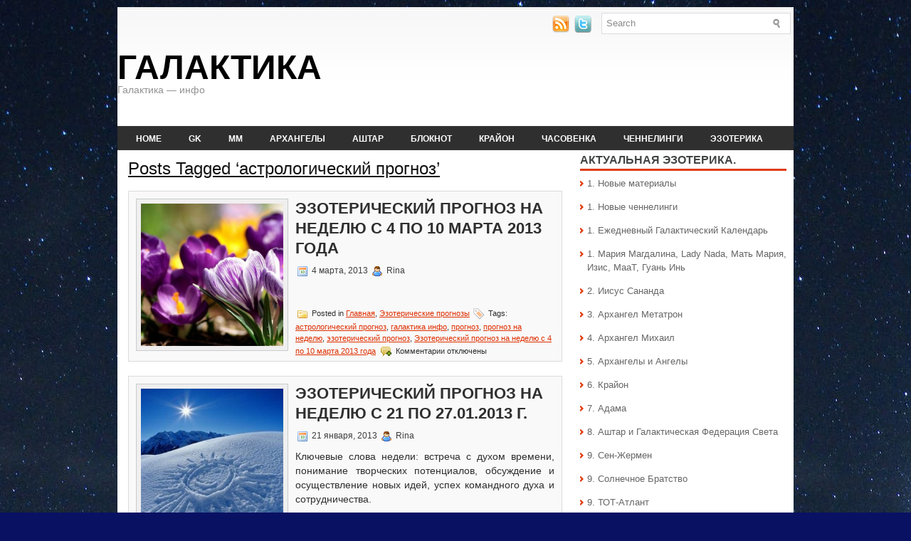

--- FILE ---
content_type: text/html; charset=UTF-8
request_url: https://galactika.info/tag/astrologicheskij-prognoz/
body_size: 195516
content:
<!DOCTYPE html PUBLIC "-//W3C//DTD XHTML 1.0 Transitional//EN" "http://www.w3.org/TR/xhtml1/DTD/xhtml1-transitional.dtd"><html xmlns="http://www.w3.org/1999/xhtml" lang="ru-RU">

<head profile="http://gmpg.org/xfn/11">
<meta http-equiv="Content-Type" content="text/html; charset=UTF-8" />


<meta name="viewport" content="width=device-width, initial-scale=1.0" />

<link rel="stylesheet" href="https://galactika.info/wp-content/themes/NewsWeb/css/screen.css" type="text/css" media="screen, projection" />
<link rel="stylesheet" href="https://galactika.info/wp-content/themes/NewsWeb/css/print.css" type="text/css" media="print" />
<!--[if IE]><link rel="stylesheet" href="https://galactika.info/wp-content/themes/NewsWeb/css/ie.css" type="text/css" media="screen, projection"><![endif]-->
<link rel="stylesheet" href="https://galactika.info/wp-content/themes/NewsWeb/style.css" type="text/css" media="screen" />
<!--[if IE 6]>
	<script src="https://galactika.info/wp-content/themes/NewsWeb/js/pngfix.js"></script>
<![endif]--> 
<link rel="alternate" type="application/rss+xml" title="Галактика RSS Feed" href="https://galactika.info/feed/" />
<link rel="alternate" type="application/atom+xml" title="Галактика Atom Feed" href="https://galactika.info/feed/atom/" />
<link rel="pingback" href="https://galactika.info/xmlrpc.php" />

<script src="https://galactika.info/wp-content/themes/NewsWeb/menu/mootools-1.2.5-core-yc.js" type="text/javascript"></script>
<link rel="stylesheet" href="https://galactika.info/wp-content/themes/NewsWeb/menu/MenuMatic.css" type="text/css" media="screen" charset="utf-8" />
<!--[if lt IE 7]>
	<link rel="stylesheet" href="https://galactika.info/wp-content/themes/NewsWeb/menu/MenuMatic-ie6.css" type="text/css" media="screen" charset="utf-8" />
<![endif]-->
<!-- Load the MenuMatic Class -->
<script src="https://galactika.info/wp-content/themes/NewsWeb/menu/MenuMatic_0.68.3.js" type="text/javascript" charset="utf-8"></script>


<title>астрологический прогноз &#8212; Галактика</title>
<meta name='robots' content='max-image-preview:large' />
<link rel="alternate" type="application/rss+xml" title="Галактика &raquo; Лента метки астрологический прогноз" href="https://galactika.info/tag/astrologicheskij-prognoz/feed/" />
<script type="text/javascript">
/* <![CDATA[ */
window._wpemojiSettings = {"baseUrl":"https:\/\/s.w.org\/images\/core\/emoji\/15.0.3\/72x72\/","ext":".png","svgUrl":"https:\/\/s.w.org\/images\/core\/emoji\/15.0.3\/svg\/","svgExt":".svg","source":{"concatemoji":"https:\/\/galactika.info\/wp-includes\/js\/wp-emoji-release.min.js?ver=6.5.5"}};
/*! This file is auto-generated */
!function(i,n){var o,s,e;function c(e){try{var t={supportTests:e,timestamp:(new Date).valueOf()};sessionStorage.setItem(o,JSON.stringify(t))}catch(e){}}function p(e,t,n){e.clearRect(0,0,e.canvas.width,e.canvas.height),e.fillText(t,0,0);var t=new Uint32Array(e.getImageData(0,0,e.canvas.width,e.canvas.height).data),r=(e.clearRect(0,0,e.canvas.width,e.canvas.height),e.fillText(n,0,0),new Uint32Array(e.getImageData(0,0,e.canvas.width,e.canvas.height).data));return t.every(function(e,t){return e===r[t]})}function u(e,t,n){switch(t){case"flag":return n(e,"\ud83c\udff3\ufe0f\u200d\u26a7\ufe0f","\ud83c\udff3\ufe0f\u200b\u26a7\ufe0f")?!1:!n(e,"\ud83c\uddfa\ud83c\uddf3","\ud83c\uddfa\u200b\ud83c\uddf3")&&!n(e,"\ud83c\udff4\udb40\udc67\udb40\udc62\udb40\udc65\udb40\udc6e\udb40\udc67\udb40\udc7f","\ud83c\udff4\u200b\udb40\udc67\u200b\udb40\udc62\u200b\udb40\udc65\u200b\udb40\udc6e\u200b\udb40\udc67\u200b\udb40\udc7f");case"emoji":return!n(e,"\ud83d\udc26\u200d\u2b1b","\ud83d\udc26\u200b\u2b1b")}return!1}function f(e,t,n){var r="undefined"!=typeof WorkerGlobalScope&&self instanceof WorkerGlobalScope?new OffscreenCanvas(300,150):i.createElement("canvas"),a=r.getContext("2d",{willReadFrequently:!0}),o=(a.textBaseline="top",a.font="600 32px Arial",{});return e.forEach(function(e){o[e]=t(a,e,n)}),o}function t(e){var t=i.createElement("script");t.src=e,t.defer=!0,i.head.appendChild(t)}"undefined"!=typeof Promise&&(o="wpEmojiSettingsSupports",s=["flag","emoji"],n.supports={everything:!0,everythingExceptFlag:!0},e=new Promise(function(e){i.addEventListener("DOMContentLoaded",e,{once:!0})}),new Promise(function(t){var n=function(){try{var e=JSON.parse(sessionStorage.getItem(o));if("object"==typeof e&&"number"==typeof e.timestamp&&(new Date).valueOf()<e.timestamp+604800&&"object"==typeof e.supportTests)return e.supportTests}catch(e){}return null}();if(!n){if("undefined"!=typeof Worker&&"undefined"!=typeof OffscreenCanvas&&"undefined"!=typeof URL&&URL.createObjectURL&&"undefined"!=typeof Blob)try{var e="postMessage("+f.toString()+"("+[JSON.stringify(s),u.toString(),p.toString()].join(",")+"));",r=new Blob([e],{type:"text/javascript"}),a=new Worker(URL.createObjectURL(r),{name:"wpTestEmojiSupports"});return void(a.onmessage=function(e){c(n=e.data),a.terminate(),t(n)})}catch(e){}c(n=f(s,u,p))}t(n)}).then(function(e){for(var t in e)n.supports[t]=e[t],n.supports.everything=n.supports.everything&&n.supports[t],"flag"!==t&&(n.supports.everythingExceptFlag=n.supports.everythingExceptFlag&&n.supports[t]);n.supports.everythingExceptFlag=n.supports.everythingExceptFlag&&!n.supports.flag,n.DOMReady=!1,n.readyCallback=function(){n.DOMReady=!0}}).then(function(){return e}).then(function(){var e;n.supports.everything||(n.readyCallback(),(e=n.source||{}).concatemoji?t(e.concatemoji):e.wpemoji&&e.twemoji&&(t(e.twemoji),t(e.wpemoji)))}))}((window,document),window._wpemojiSettings);
/* ]]> */
</script>
<style id='wp-emoji-styles-inline-css' type='text/css'>

	img.wp-smiley, img.emoji {
		display: inline !important;
		border: none !important;
		box-shadow: none !important;
		height: 1em !important;
		width: 1em !important;
		margin: 0 0.07em !important;
		vertical-align: -0.1em !important;
		background: none !important;
		padding: 0 !important;
	}
</style>
<link rel='stylesheet' id='wp-block-library-css' href='https://galactika.info/wp-includes/css/dist/block-library/style.min.css?ver=6.5.5' type='text/css' media='all' />
<style id='classic-theme-styles-inline-css' type='text/css'>
/*! This file is auto-generated */
.wp-block-button__link{color:#fff;background-color:#32373c;border-radius:9999px;box-shadow:none;text-decoration:none;padding:calc(.667em + 2px) calc(1.333em + 2px);font-size:1.125em}.wp-block-file__button{background:#32373c;color:#fff;text-decoration:none}
</style>
<style id='global-styles-inline-css' type='text/css'>
body{--wp--preset--color--black: #000000;--wp--preset--color--cyan-bluish-gray: #abb8c3;--wp--preset--color--white: #ffffff;--wp--preset--color--pale-pink: #f78da7;--wp--preset--color--vivid-red: #cf2e2e;--wp--preset--color--luminous-vivid-orange: #ff6900;--wp--preset--color--luminous-vivid-amber: #fcb900;--wp--preset--color--light-green-cyan: #7bdcb5;--wp--preset--color--vivid-green-cyan: #00d084;--wp--preset--color--pale-cyan-blue: #8ed1fc;--wp--preset--color--vivid-cyan-blue: #0693e3;--wp--preset--color--vivid-purple: #9b51e0;--wp--preset--gradient--vivid-cyan-blue-to-vivid-purple: linear-gradient(135deg,rgba(6,147,227,1) 0%,rgb(155,81,224) 100%);--wp--preset--gradient--light-green-cyan-to-vivid-green-cyan: linear-gradient(135deg,rgb(122,220,180) 0%,rgb(0,208,130) 100%);--wp--preset--gradient--luminous-vivid-amber-to-luminous-vivid-orange: linear-gradient(135deg,rgba(252,185,0,1) 0%,rgba(255,105,0,1) 100%);--wp--preset--gradient--luminous-vivid-orange-to-vivid-red: linear-gradient(135deg,rgba(255,105,0,1) 0%,rgb(207,46,46) 100%);--wp--preset--gradient--very-light-gray-to-cyan-bluish-gray: linear-gradient(135deg,rgb(238,238,238) 0%,rgb(169,184,195) 100%);--wp--preset--gradient--cool-to-warm-spectrum: linear-gradient(135deg,rgb(74,234,220) 0%,rgb(151,120,209) 20%,rgb(207,42,186) 40%,rgb(238,44,130) 60%,rgb(251,105,98) 80%,rgb(254,248,76) 100%);--wp--preset--gradient--blush-light-purple: linear-gradient(135deg,rgb(255,206,236) 0%,rgb(152,150,240) 100%);--wp--preset--gradient--blush-bordeaux: linear-gradient(135deg,rgb(254,205,165) 0%,rgb(254,45,45) 50%,rgb(107,0,62) 100%);--wp--preset--gradient--luminous-dusk: linear-gradient(135deg,rgb(255,203,112) 0%,rgb(199,81,192) 50%,rgb(65,88,208) 100%);--wp--preset--gradient--pale-ocean: linear-gradient(135deg,rgb(255,245,203) 0%,rgb(182,227,212) 50%,rgb(51,167,181) 100%);--wp--preset--gradient--electric-grass: linear-gradient(135deg,rgb(202,248,128) 0%,rgb(113,206,126) 100%);--wp--preset--gradient--midnight: linear-gradient(135deg,rgb(2,3,129) 0%,rgb(40,116,252) 100%);--wp--preset--font-size--small: 13px;--wp--preset--font-size--medium: 20px;--wp--preset--font-size--large: 36px;--wp--preset--font-size--x-large: 42px;--wp--preset--spacing--20: 0.44rem;--wp--preset--spacing--30: 0.67rem;--wp--preset--spacing--40: 1rem;--wp--preset--spacing--50: 1.5rem;--wp--preset--spacing--60: 2.25rem;--wp--preset--spacing--70: 3.38rem;--wp--preset--spacing--80: 5.06rem;--wp--preset--shadow--natural: 6px 6px 9px rgba(0, 0, 0, 0.2);--wp--preset--shadow--deep: 12px 12px 50px rgba(0, 0, 0, 0.4);--wp--preset--shadow--sharp: 6px 6px 0px rgba(0, 0, 0, 0.2);--wp--preset--shadow--outlined: 6px 6px 0px -3px rgba(255, 255, 255, 1), 6px 6px rgba(0, 0, 0, 1);--wp--preset--shadow--crisp: 6px 6px 0px rgba(0, 0, 0, 1);}:where(.is-layout-flex){gap: 0.5em;}:where(.is-layout-grid){gap: 0.5em;}body .is-layout-flex{display: flex;}body .is-layout-flex{flex-wrap: wrap;align-items: center;}body .is-layout-flex > *{margin: 0;}body .is-layout-grid{display: grid;}body .is-layout-grid > *{margin: 0;}:where(.wp-block-columns.is-layout-flex){gap: 2em;}:where(.wp-block-columns.is-layout-grid){gap: 2em;}:where(.wp-block-post-template.is-layout-flex){gap: 1.25em;}:where(.wp-block-post-template.is-layout-grid){gap: 1.25em;}.has-black-color{color: var(--wp--preset--color--black) !important;}.has-cyan-bluish-gray-color{color: var(--wp--preset--color--cyan-bluish-gray) !important;}.has-white-color{color: var(--wp--preset--color--white) !important;}.has-pale-pink-color{color: var(--wp--preset--color--pale-pink) !important;}.has-vivid-red-color{color: var(--wp--preset--color--vivid-red) !important;}.has-luminous-vivid-orange-color{color: var(--wp--preset--color--luminous-vivid-orange) !important;}.has-luminous-vivid-amber-color{color: var(--wp--preset--color--luminous-vivid-amber) !important;}.has-light-green-cyan-color{color: var(--wp--preset--color--light-green-cyan) !important;}.has-vivid-green-cyan-color{color: var(--wp--preset--color--vivid-green-cyan) !important;}.has-pale-cyan-blue-color{color: var(--wp--preset--color--pale-cyan-blue) !important;}.has-vivid-cyan-blue-color{color: var(--wp--preset--color--vivid-cyan-blue) !important;}.has-vivid-purple-color{color: var(--wp--preset--color--vivid-purple) !important;}.has-black-background-color{background-color: var(--wp--preset--color--black) !important;}.has-cyan-bluish-gray-background-color{background-color: var(--wp--preset--color--cyan-bluish-gray) !important;}.has-white-background-color{background-color: var(--wp--preset--color--white) !important;}.has-pale-pink-background-color{background-color: var(--wp--preset--color--pale-pink) !important;}.has-vivid-red-background-color{background-color: var(--wp--preset--color--vivid-red) !important;}.has-luminous-vivid-orange-background-color{background-color: var(--wp--preset--color--luminous-vivid-orange) !important;}.has-luminous-vivid-amber-background-color{background-color: var(--wp--preset--color--luminous-vivid-amber) !important;}.has-light-green-cyan-background-color{background-color: var(--wp--preset--color--light-green-cyan) !important;}.has-vivid-green-cyan-background-color{background-color: var(--wp--preset--color--vivid-green-cyan) !important;}.has-pale-cyan-blue-background-color{background-color: var(--wp--preset--color--pale-cyan-blue) !important;}.has-vivid-cyan-blue-background-color{background-color: var(--wp--preset--color--vivid-cyan-blue) !important;}.has-vivid-purple-background-color{background-color: var(--wp--preset--color--vivid-purple) !important;}.has-black-border-color{border-color: var(--wp--preset--color--black) !important;}.has-cyan-bluish-gray-border-color{border-color: var(--wp--preset--color--cyan-bluish-gray) !important;}.has-white-border-color{border-color: var(--wp--preset--color--white) !important;}.has-pale-pink-border-color{border-color: var(--wp--preset--color--pale-pink) !important;}.has-vivid-red-border-color{border-color: var(--wp--preset--color--vivid-red) !important;}.has-luminous-vivid-orange-border-color{border-color: var(--wp--preset--color--luminous-vivid-orange) !important;}.has-luminous-vivid-amber-border-color{border-color: var(--wp--preset--color--luminous-vivid-amber) !important;}.has-light-green-cyan-border-color{border-color: var(--wp--preset--color--light-green-cyan) !important;}.has-vivid-green-cyan-border-color{border-color: var(--wp--preset--color--vivid-green-cyan) !important;}.has-pale-cyan-blue-border-color{border-color: var(--wp--preset--color--pale-cyan-blue) !important;}.has-vivid-cyan-blue-border-color{border-color: var(--wp--preset--color--vivid-cyan-blue) !important;}.has-vivid-purple-border-color{border-color: var(--wp--preset--color--vivid-purple) !important;}.has-vivid-cyan-blue-to-vivid-purple-gradient-background{background: var(--wp--preset--gradient--vivid-cyan-blue-to-vivid-purple) !important;}.has-light-green-cyan-to-vivid-green-cyan-gradient-background{background: var(--wp--preset--gradient--light-green-cyan-to-vivid-green-cyan) !important;}.has-luminous-vivid-amber-to-luminous-vivid-orange-gradient-background{background: var(--wp--preset--gradient--luminous-vivid-amber-to-luminous-vivid-orange) !important;}.has-luminous-vivid-orange-to-vivid-red-gradient-background{background: var(--wp--preset--gradient--luminous-vivid-orange-to-vivid-red) !important;}.has-very-light-gray-to-cyan-bluish-gray-gradient-background{background: var(--wp--preset--gradient--very-light-gray-to-cyan-bluish-gray) !important;}.has-cool-to-warm-spectrum-gradient-background{background: var(--wp--preset--gradient--cool-to-warm-spectrum) !important;}.has-blush-light-purple-gradient-background{background: var(--wp--preset--gradient--blush-light-purple) !important;}.has-blush-bordeaux-gradient-background{background: var(--wp--preset--gradient--blush-bordeaux) !important;}.has-luminous-dusk-gradient-background{background: var(--wp--preset--gradient--luminous-dusk) !important;}.has-pale-ocean-gradient-background{background: var(--wp--preset--gradient--pale-ocean) !important;}.has-electric-grass-gradient-background{background: var(--wp--preset--gradient--electric-grass) !important;}.has-midnight-gradient-background{background: var(--wp--preset--gradient--midnight) !important;}.has-small-font-size{font-size: var(--wp--preset--font-size--small) !important;}.has-medium-font-size{font-size: var(--wp--preset--font-size--medium) !important;}.has-large-font-size{font-size: var(--wp--preset--font-size--large) !important;}.has-x-large-font-size{font-size: var(--wp--preset--font-size--x-large) !important;}
.wp-block-navigation a:where(:not(.wp-element-button)){color: inherit;}
:where(.wp-block-post-template.is-layout-flex){gap: 1.25em;}:where(.wp-block-post-template.is-layout-grid){gap: 1.25em;}
:where(.wp-block-columns.is-layout-flex){gap: 2em;}:where(.wp-block-columns.is-layout-grid){gap: 2em;}
.wp-block-pullquote{font-size: 1.5em;line-height: 1.6;}
</style>
<link rel='stylesheet' id='dashicons-css' href='https://galactika.info/wp-includes/css/dashicons.min.css?ver=6.5.5' type='text/css' media='all' />
<link rel='stylesheet' id='post-views-counter-frontend-css' href='https://galactika.info/wp-content/plugins/post-views-counter/css/frontend.min.css?ver=1.4.7' type='text/css' media='all' />
<link rel='stylesheet' id='rpt_front_style-css' href='https://galactika.info/wp-content/plugins/related-posts-thumbnails/assets/css/front.css?ver=1.9.0' type='text/css' media='all' />
<link rel='stylesheet' id='scrollup-css-css' href='https://galactika.info/wp-content/plugins/smooth-scroll-up/css/scrollup.css?ver=6.5.5' type='text/css' media='all' />
<link rel='stylesheet' id='wp-pagenavi-css' href='https://galactika.info/wp-content/plugins/wp-pagenavi/pagenavi-css.css?ver=2.70' type='text/css' media='all' />
<script type="text/javascript" src="https://galactika.info/wp-includes/js/jquery/jquery.min.js?ver=3.7.1" id="jquery-core-js"></script>
<script type="text/javascript" src="https://galactika.info/wp-includes/js/jquery/jquery-migrate.min.js?ver=3.4.1" id="jquery-migrate-js"></script>
<script type="text/javascript" src="https://galactika.info/wp-content/themes/NewsWeb/lib/js/jquery.mobilemenu.js?ver=6.5.5" id="mobilemenu-js"></script>
<link rel="https://api.w.org/" href="https://galactika.info/wp-json/" /><link rel="alternate" type="application/json" href="https://galactika.info/wp-json/wp/v2/tags/89" /><link rel="EditURI" type="application/rsd+xml" title="RSD" href="https://galactika.info/xmlrpc.php?rsd" />
<meta name="generator" content="WordPress 6.5.5" />
			<style>
			#related_posts_thumbnails li{
				border-right: 1px solid #DDDDDD;
				background-color: #FFFFFF			}
			#related_posts_thumbnails li:hover{
				background-color: #EEEEEF;
			}
			.relpost_content{
				font-size:	14px;
				color: 		#333333;
			}
			.relpost-block-single{
				background-color: #FFFFFF;
				border-right: 1px solid  #DDDDDD;
				border-left: 1px solid  #DDDDDD;
				margin-right: -1px;
			}
			.relpost-block-single:hover{
				background-color: #EEEEEF;
			}
		</style>

	<style type="text/css" id="custom-background-css">
body.custom-background { background-color: #091163; background-image: url("https://galactika.info/wp-content/uploads/2023/01/mw987234.jpeg"); background-position: left top; background-size: auto; background-repeat: repeat; background-attachment: fixed; }
</style>
	<link rel="icon" href="https://galactika.info/wp-content/uploads/2020/04/sol.gif" sizes="32x32" />
<link rel="icon" href="https://galactika.info/wp-content/uploads/2020/04/sol.gif" sizes="192x192" />
<link rel="apple-touch-icon" href="https://galactika.info/wp-content/uploads/2020/04/sol.gif" />
<meta name="msapplication-TileImage" content="https://galactika.info/wp-content/uploads/2020/04/sol.gif" />
</head>
<body class="archive tag tag-astrologicheskij-prognoz tag-89 custom-background">
<script type="text/javascript">
	window.addEvent('domready', function() {			
			var myMenu = new MenuMatic();
	});	
</script>
	<div id="wrapper">
		<div id="container" class="container">  
			<div class="span-24">
				<div class="span-14">
                    <div id="pagemenucontainer">
					                    </div>
				</div>
                
                <div class="span-3 feedtwitter">
					<a href="https://galactika.info/feed/"><img src="https://galactika.info/wp-content/themes/NewsWeb/images/rss.png"  style="margin:0 4px 0 0;"  /></a>		
					<a href="https://twitter.com/#!/galactikainfo" title="Твиттер"><img src="https://galactika.info/wp-content/themes/NewsWeb/images/twitter.png"  style="margin:0 4px 0 0; "  title="Твиттер" /></a>				</div>
                
				<div id="topsearch" class="span-7 last">
					 
<div id="search">
    <form method="get" id="searchform" action="https://galactika.info/"> 
        <input type="text" value="Search" 
            name="s" id="s"  onblur="if (this.value == '')  {this.value = 'Search';}"  
            onfocus="if (this.value == 'Search') {this.value = '';}" />
        <input type="image" src="https://galactika.info/wp-content/themes/NewsWeb/images/search.gif" style="border:0; vertical-align: top;" /> 
    </form>
</div> 
				</div>
			</div>
				<div id="header" class="span-24">
					<div class="span-11">
													<h1><a href="https://galactika.info">Галактика</a></h1>
							<h2>Галактика &#8212; инфо</h2>
													
					</div>
					
					<div class="span-13 last">
                        <div style="padding: 32px 0 0 0; text-align:center;">
						                          </div>
					</div>
				</div>
			
			<div class="span-24">
				<div id="navcontainer">
					                            <ul id="nav">
                                <li ><a href="https://galactika.info">Home</a></li>
        							<li class="cat-item cat-item-511"><a href="https://galactika.info/category/galaxy-calender/" title="Галактический Календарь. Путешествие в Галактических Волнах с Великим Белым Братством: Марией Магдалиной, Архангелом Михаилом, Тотом-Атлантом, Сен-Жерменом, Лендусом, Адама, Крайоном, Аштаром и другими Ведущими.">GK</a>
<ul class='children'>
	<li class="cat-item cat-item-914"><a href="https://galactika.info/category/galaxy-calender/1-welle-gottin/">1 Волна Богини</a>
</li>
	<li class="cat-item cat-item-1675"><a href="https://galactika.info/category/galaxy-calender/10-welle-spiegel/">10 Волна Зеркала</a>
</li>
	<li class="cat-item cat-item-1765"><a href="https://galactika.info/category/galaxy-calender/11-welle-leichtigkeit/">11 Волна Лёгкости</a>
</li>
	<li class="cat-item cat-item-1845"><a href="https://galactika.info/category/galaxy-calender/12-welle-same/">12 Волна Семени</a>
</li>
	<li class="cat-item cat-item-1909"><a href="https://galactika.info/category/galaxy-calender/13-welle-erde/">13 Волна Земли</a>
</li>
	<li class="cat-item cat-item-2007"><a href="https://galactika.info/category/galaxy-calender/14welle-karma/">14 Волна Кармы</a>
</li>
	<li class="cat-item cat-item-2067"><a href="https://galactika.info/category/galaxy-calender/15-welle-gotteskind/">15 Волна Божественного Дитя</a>
</li>
	<li class="cat-item cat-item-2141"><a href="https://galactika.info/category/galaxy-calender/16-welle-woin/">16 Волна Воина</a>
</li>
	<li class="cat-item cat-item-2207"><a href="https://galactika.info/category/galaxy-calender/17-welle-luna/">17 Волна Луны</a>
</li>
	<li class="cat-item cat-item-2263"><a href="https://galactika.info/category/galaxy-calender/18-welle-gott/">18 Волна Бога</a>
</li>
	<li class="cat-item cat-item-2325"><a href="https://galactika.info/category/galaxy-calender/19-welle-adler/">19 Волна Орла</a>
</li>
	<li class="cat-item cat-item-1000"><a href="https://galactika.info/category/galaxy-calender/2-welle-mag/">2 Волна Белого Мага</a>
</li>
	<li class="cat-item cat-item-2378"><a href="https://galactika.info/category/galaxy-calender/20-welle-stern/">20 Волна Звезды</a>
</li>
	<li class="cat-item cat-item-1108"><a href="https://galactika.info/category/galaxy-calender/heilung/">3 Волна Исцеления</a>
</li>
	<li class="cat-item cat-item-1206"><a href="https://galactika.info/category/galaxy-calender/4-welle-solar/">4 Волна Солнца</a>
</li>
	<li class="cat-item cat-item-1278"><a href="https://galactika.info/category/galaxy-calender/5-welle/">5 Волна Небесного Странника</a>
</li>
	<li class="cat-item cat-item-1368"><a href="https://galactika.info/category/galaxy-calender/6-welle/">6 Волна Моста Миров</a>
</li>
	<li class="cat-item cat-item-1451"><a href="https://galactika.info/category/galaxy-calender/7-welle-sturm/">7 Волна Шторма</a>
</li>
	<li class="cat-item cat-item-1531"><a href="https://galactika.info/category/galaxy-calender/8-welle-mensch/">8 Волна Человека</a>
</li>
	<li class="cat-item cat-item-1603"><a href="https://galactika.info/category/galaxy-calender/9-welle-vida/">9 Волна Жизни</a>
</li>
	<li class="cat-item cat-item-529"><a href="https://galactika.info/category/galaxy-calender/quetzalcoatl/">Кецалькоатль</a>
</li>
	<li class="cat-item cat-item-906"><a href="https://galactika.info/category/galaxy-calender/tzolkin/">Цолькин</a>
</li>
	<li class="cat-item cat-item-1139"><a href="https://galactika.info/category/galaxy-calender/cannelings-gk/">Ченнелинги из Галактического Календаря</a>
</li>
</ul>
</li>
	<li class="cat-item cat-item-192"><a href="https://galactika.info/category/maria-magdalena-2/" title="Мария Магдалина - Планетарный Логос Земли. Информация, ченнелинги, медитации.">MM</a>
<ul class='children'>
	<li class="cat-item cat-item-3797"><a href="https://galactika.info/category/maria-magdalena-2/lady-nada-god/">Lady Nada: Благодарность – это качество Бога</a>
</li>
	<li class="cat-item cat-item-1868"><a href="https://galactika.info/category/maria-magdalena-2/lady-nada-rosa/">Lady Nada: Божественная Роза и дорога любви</a>
</li>
	<li class="cat-item cat-item-1995"><a href="https://galactika.info/category/maria-magdalena-2/lady-nada-diamant/" title="Lady Nada и Звёздные Сёстры: Диамантовый Свет ">Lady Nada: Диамантовый Свет</a>
</li>
	<li class="cat-item cat-item-1126"><a href="https://galactika.info/category/maria-magdalena-2/lady-nada-karma/">Lady Nada: Карма</a>
</li>
	<li class="cat-item cat-item-822"><a href="https://galactika.info/category/maria-magdalena-2/lady-nada-ease/">Lady Nada: Лёгкость</a>
</li>
	<li class="cat-item cat-item-1320"><a href="https://galactika.info/category/maria-magdalena-2/lady-nada-new-partner/">Lady Nada: Новое партнёрство</a>
</li>
	<li class="cat-item cat-item-602"><a href="https://galactika.info/category/maria-magdalena-2/lady-nada-new-love/">Lady Nada: Новый Год и Ковёр Любви!</a>
</li>
	<li class="cat-item cat-item-350"><a href="https://galactika.info/category/maria-magdalena-2/lady-nada-live-and-love/">Lady Nada: О жизненных ситуациях и о любви</a>
</li>
	<li class="cat-item cat-item-239"><a href="https://galactika.info/category/maria-magdalena-2/lady-nada-respect/" title="Ченнелинг Lady Nada (ВЯ Марии Магдалины) через Salira. Перевод  Rina.">Lady Nada: Об уважении</a>
</li>
	<li class="cat-item cat-item-3656"><a href="https://galactika.info/category/maria-magdalena-2/lady-nada-oshibki/">Lady Nada: Ошибки любви</a>
</li>
	<li class="cat-item cat-item-1935"><a href="https://galactika.info/category/maria-magdalena-2/lady-nada-sol/">Lady Nada: Солнце моё!.. (Ченнелинг с медитацией)</a>
</li>
	<li class="cat-item cat-item-1949"><a href="https://galactika.info/category/maria-magdalena-2/nada-thanks/">Lady Nada: Спасибо – как мантра</a>
</li>
	<li class="cat-item cat-item-1215"><a href="https://galactika.info/category/maria-magdalena-2/lady-nada-kind/">Lady Nada: Твоё дитя</a>
</li>
	<li class="cat-item cat-item-2059"><a href="https://galactika.info/category/maria-magdalena-2/lady-nada-meditation/">Lady Nada: Ты готов?</a>
</li>
	<li class="cat-item cat-item-3834"><a href="https://galactika.info/category/maria-magdalena-2/boginja/" title="Архангел Михаил и Ронна Герман в октябре 2022 года">Богиня &#8212; женский аспект Творца</a>
</li>
	<li class="cat-item cat-item-1696"><a href="https://galactika.info/category/maria-magdalena-2/mutter-maria-kind/">Божественная Мать: Дитя моё, я с тобой!</a>
</li>
	<li class="cat-item cat-item-201"><a href="https://galactika.info/category/maria-magdalena-2/my-way/" title="Божественная Мать: Мои пути - это пути твои! Ченнелинг с медитацией. Перевод - Rina.">Божественная Мать: Мои пути &#8212; это пути твои!</a>
</li>
	<li class="cat-item cat-item-2961"><a href="https://galactika.info/category/maria-magdalena-2/gaya/">Гайя: Мы &#8212; Гайя!</a>
</li>
	<li class="cat-item cat-item-3823"><a href="https://galactika.info/category/maria-magdalena-2/erde/">Земля: Верь в меня и в себя!</a>
</li>
	<li class="cat-item cat-item-3826"><a href="https://galactika.info/category/maria-magdalena-2/gi/">Леди Гуань Инь: Дети Вселенной</a>
</li>
	<li class="cat-item cat-item-3843"><a href="https://galactika.info/category/maria-magdalena-2/maat-lotos/">МааТ: Вечно и бесконечно…</a>
</li>
	<li class="cat-item cat-item-3724"><a href="https://galactika.info/category/maria-magdalena-2/maat/">МааТ: Прекрасный Лотос</a>
</li>
	<li class="cat-item cat-item-2772"><a href="https://galactika.info/category/maria-magdalena-2/maria-chamuel/">Мария Магдалина и Архангел Чамуил: Мелодия Любви</a>
</li>
	<li class="cat-item cat-item-1597"><a href="https://galactika.info/category/maria-magdalena-2/maria-magdalina-thoth/" title="Мария Магдалина и ТОТ-Атлант: 
Атлантический Инструмент духовного исцеления">Мария Магдалина: Атлантический Инструмент духовного исцеления</a>
</li>
	<li class="cat-item cat-item-412"><a href="https://galactika.info/category/maria-magdalena-2/unconditional-feelings/">Мария Магдалина: Безусловные чувства</a>
</li>
	<li class="cat-item cat-item-776"><a href="https://galactika.info/category/maria-magdalena-2/maria-magdalina-blagoslowi-swoju-shisn/">Мария Магдалина: Благослови свою жизнь!</a>
</li>
	<li class="cat-item cat-item-1212"><a href="https://galactika.info/category/maria-magdalena-2/3-chram/">Мария Магдалина: Великий Третий Храм</a>
</li>
	<li class="cat-item cat-item-266"><a href="https://galactika.info/category/maria-magdalena-2/love/">Мария Магдалина: Всё раскрывается любви!</a>
</li>
	<li class="cat-item cat-item-1247"><a href="https://galactika.info/category/maria-magdalena-2/maria-magdalina-soul/">Мария Магдалина: Всё ценно в твоей душе!</a>
</li>
	<li class="cat-item cat-item-427"><a href="https://galactika.info/category/maria-magdalena-2/mary-magdalene-live-and-love/">Мария Магдалина: Живи и говори на языке любви!</a>
</li>
	<li class="cat-item cat-item-1881"><a href="https://galactika.info/category/maria-magdalena-2/maria-magdalina-leigt/">Мария Магдалина: Лёгкость. Ченнелинг с медитацией.</a>
</li>
	<li class="cat-item cat-item-315"><a href="https://galactika.info/category/maria-magdalena-2/meditation-gold/">Мария Магдалина: Медитация &quot;Золотая Лента&quot;</a>
</li>
	<li class="cat-item cat-item-316"><a href="https://galactika.info/category/maria-magdalena-2/prayer-i-am-sending-you-light/">Мария Магдалина: Молитва &quot;Я посылаю тебе Свет!&quot;</a>
</li>
	<li class="cat-item cat-item-3847"><a href="https://galactika.info/category/maria-magdalena-2/maria-niti/">Мария Магдалина: Нити души</a>
</li>
	<li class="cat-item cat-item-492"><a href="https://galactika.info/category/maria-magdalena-2/maria-magdalina-new-programm/">Мария Магдалина: Новая Программа Земли</a>
</li>
	<li class="cat-item cat-item-344"><a href="https://galactika.info/category/maria-magdalena-2/new-year-and-love/">Мария Магдалина: Новый Год и Ковёр Любви!</a>
</li>
	<li class="cat-item cat-item-3754"><a href="https://galactika.info/category/maria-magdalena-2/maria-magdalina-besuslovnaja-ljubov/" title="О Безусловной Любви и нынешней жизни на Земле">Мария Магдалина: О Безусловной Любви</a>
</li>
	<li class="cat-item cat-item-347"><a href="https://galactika.info/category/maria-magdalena-2/peace-and-self-love/">Мария Магдалина: О манифестации, спокойствии и любви к себе</a>
</li>
	<li class="cat-item cat-item-3820"><a href="https://galactika.info/category/maria-magdalena-2/maria-light/">Мария Магдалина: План вашей души</a>
</li>
	<li class="cat-item cat-item-3607"><a href="https://galactika.info/category/maria-magdalena-2/miriam-polovinka/">Мария Магдалина: Половинка Любви</a>
</li>
	<li class="cat-item cat-item-299"><a href="https://galactika.info/category/maria-magdalena-2/remember-you-are-the-light/">Мария Магдалина: Помни, ты есть Свет!</a>
</li>
	<li class="cat-item cat-item-1372"><a href="https://galactika.info/category/maria-magdalena-2/maria-magdalina-wer/">Мария Магдалина: Помнишь ли, кто ты?</a>
</li>
	<li class="cat-item cat-item-1663"><a href="https://galactika.info/category/maria-magdalena-2/maria-magdalina-tron/">Мария Магдалина: Поставь приоритеты и займи свой трон!</a>
</li>
	<li class="cat-item cat-item-508"><a href="https://galactika.info/category/maria-magdalena-2/mary-magdalene-scepter/">Мария Магдалина: Прими свой скипетр!</a>
</li>
	<li class="cat-item cat-item-341"><a href="https://galactika.info/category/maria-magdalena-2/christmas-love/">Мария Магдалина: Рождество и Любовь!</a>
</li>
	<li class="cat-item cat-item-423"><a href="https://galactika.info/category/maria-magdalena-2/marya-magdalena-tp/">Мария Магдалина: Твоё предназначение</a>
</li>
	<li class="cat-item cat-item-2750"><a href="https://galactika.info/category/maria-magdalena-2/mm-herz/">Мария Магдалина: Что говорит твоё сердце?</a>
</li>
	<li class="cat-item cat-item-1336"><a href="https://galactika.info/category/maria-magdalena-2/maria-magdalina-sd/">Мария Магдалина: Чувство Собственного Достоинства</a>
</li>
	<li class="cat-item cat-item-135"><a href="https://galactika.info/category/maria-magdalena-2/maria-magdalena-mastery/" title="Мария Магдалина: Экзамен на Мастерство!  Ченнелинг. Автор Rina.">Мария Магдалина: Экзамен на Мастерство!</a>
</li>
	<li class="cat-item cat-item-713"><a href="https://galactika.info/category/maria-magdalena-2/mary-magdalene-i-go-with-you/">Мария Магдалина: Я сопровождаю тебя!</a>
</li>
	<li class="cat-item cat-item-3838"><a href="https://galactika.info/category/maria-magdalena-2/maria/">Мария: Будь благодарным своим родителям</a>
</li>
	<li class="cat-item cat-item-3559"><a href="https://galactika.info/category/maria-magdalena-2/maria-upr/">Мать Мария: Осознавая свою Божественность</a>
</li>
	<li class="cat-item cat-item-3849"><a href="https://galactika.info/category/maria-magdalena-2/maria-timeless/">Мать Мария: Отпустите время</a>
</li>
	<li class="cat-item cat-item-303"><a href="https://galactika.info/category/maria-magdalena-2/joy-and-love/">Мать Мария: Твори с радостью и любовью!</a>
</li>
	<li class="cat-item cat-item-3829"><a href="https://galactika.info/category/maria-magdalena-2/3m/">Энергии Божественной Матери и синтез с Землёй</a>
</li>
</ul>
</li>
	<li class="cat-item cat-item-65"><a href="https://galactika.info/category/archangel/">Архангелы</a>
<ul class='children'>
	<li class="cat-item cat-item-605"><a href="https://galactika.info/category/archangel/angel/">Ангелы и Архангелы</a>
</li>
	<li class="cat-item cat-item-638"><a href="https://galactika.info/category/archangel/angels-with-uns/">Ангелы с нами рядом</a>
</li>
	<li class="cat-item cat-item-2967"><a href="https://galactika.info/category/archangel/archangel-gavriil/">Архангел Гавриил</a>
</li>
	<li class="cat-item cat-item-2766"><a href="https://galactika.info/category/archangel/erzengel-iofiel/">Архангел Иофиил</a>
</li>
	<li class="cat-item cat-item-419"><a href="https://galactika.info/category/archangel/archangel-metatron/">Архангел Метатрон</a>
	<ul class='children'>
	<li class="cat-item cat-item-425"><a href="https://galactika.info/category/archangel/archangel-metatron/archangel-metatron-light-codes/">Архангел Метатрон: Коды Света</a>
</li>
	<li class="cat-item cat-item-3006"><a href="https://galactika.info/category/archangel/archangel-metatron/metatron_atlantida/">Архангел Метатрон: Кристальные Врата Атлантиды</a>
</li>
	<li class="cat-item cat-item-431"><a href="https://galactika.info/category/archangel/archangel-metatron/metatron_1/">Архангел Метатрон. Лекция 1. Постоянное обновление!</a>
</li>
	<li class="cat-item cat-item-435"><a href="https://galactika.info/category/archangel/archangel-metatron/archangel-metatron-light-body/">Архангел Метатрон. Лекция 2. Тела Света.</a>
</li>
	<li class="cat-item cat-item-476"><a href="https://galactika.info/category/archangel/archangel-metatron/archangel-metatron-sense-humanity/">Архангел Метатрон. Лекция 3. Чувствующее Человечество.</a>
</li>
	<li class="cat-item cat-item-490"><a href="https://galactika.info/category/archangel/archangel-metatron/archangel-metatron_4/">Архангел Метатрон. Лекция 4. Жизнь на Земле в Телах Света.</a>
</li>
	<li class="cat-item cat-item-495"><a href="https://galactika.info/category/archangel/archangel-metatron/archangel-metatron-lichtbody-marya-magdalina/">Архангел Метатрон. Лекция 5. Тело Света «Мария Магдалина».</a>
</li>
	<li class="cat-item cat-item-512"><a href="https://galactika.info/category/archangel/archangel-metatron/archangel-metatron_6/">Архангел Метатрон. Лекция 6. Порталы.</a>
</li>
	<li class="cat-item cat-item-516"><a href="https://galactika.info/category/archangel/archangel-metatron/archangel-metatron_7/">Архангел Метатрон. Лекция 7. Путь на Восьмое Небо.</a>
</li>
	<li class="cat-item cat-item-527"><a href="https://galactika.info/category/archangel/archangel-metatron/metatron_8/">Архангел Метатрон. Лекция 8. О структуре души.</a>
</li>
	<li class="cat-item cat-item-551"><a href="https://galactika.info/category/archangel/archangel-metatron/metatron_9/">Архангел Метатрон. Лекция 9. Гармония и исцеление.</a>
</li>
	</ul>
</li>
	<li class="cat-item cat-item-418"><a href="https://galactika.info/category/archangel/erzengel-michael/">Архангел Михаил</a>
	<ul class='children'>
	<li class="cat-item cat-item-3685"><a href="https://galactika.info/category/archangel/erzengel-michael/aam-ronna-german/">Архангел Михаил и Ронна Герман</a>
</li>
	<li class="cat-item cat-item-3680"><a href="https://galactika.info/category/archangel/erzengel-michael/aam-fenn/">Архангел Михаил и Силия Фенн</a>
</li>
	<li class="cat-item cat-item-1477"><a href="https://galactika.info/category/archangel/erzengel-michael/arhangel-michael-blagogat/">Архангел Михаил: Божественная Благодать</a>
</li>
	<li class="cat-item cat-item-275"><a href="https://galactika.info/category/archangel/erzengel-michael/archangel-michael-09-2012/">Архангел Михаил: Время принять дары!</a>
</li>
	<li class="cat-item cat-item-3479"><a href="https://galactika.info/category/archangel/erzengel-michael/archangel-michael-evolution/">Архангел Михаил: Гармоническая сонастройка: в направлении к большому эволюционному скачку</a>
</li>
	<li class="cat-item cat-item-81"><a href="https://galactika.info/category/archangel/erzengel-michael/archangel-michael-is-the-key-world/">Архангел Михаил: Ключ Мира!</a>
</li>
	<li class="cat-item cat-item-154"><a href="https://galactika.info/category/archangel/erzengel-michael/archangel-michael-sword-light-and-love/">Архангел Михаил: Меч Веры Света и Любви</a>
</li>
	<li class="cat-item cat-item-1438"><a href="https://galactika.info/category/archangel/erzengel-michael/arhangel-michael-mir/">Архангел Михаил: На Земле наступает мир!</a>
</li>
	<li class="cat-item cat-item-474"><a href="https://galactika.info/category/archangel/erzengel-michael/arhangel-michael-live/">Архангел Михаил: Новая Жизнь!</a>
</li>
	<li class="cat-item cat-item-3080"><a href="https://galactika.info/category/archangel/erzengel-michael/aam-05-2014/">Архангел Михаил: Новые Лучи и индивидуальное выражение</a>
</li>
	<li class="cat-item cat-item-2387"><a href="https://galactika.info/category/archangel/erzengel-michael/aam-perelom/">Архангел Михаил: Переломный момент!</a>
</li>
	<li class="cat-item cat-item-327"><a href="https://galactika.info/category/archangel/erzengel-michael/archangel-michael-pyramid-of-light/">Архангел Михаил: Пирамида Света и Силы в 5 измерении</a>
</li>
	<li class="cat-item cat-item-844"><a href="https://galactika.info/category/archangel/erzengel-michael/arhangel-michael-initiation/">Архангел Михаил: Посвящение</a>
</li>
	<li class="cat-item cat-item-3652"><a href="https://galactika.info/category/archangel/erzengel-michael/future/">Архангел Михаил: Представление будущего</a>
</li>
	<li class="cat-item cat-item-3549"><a href="https://galactika.info/category/archangel/erzengel-michael/aam-prizyv/">Архангел Михаил: Призыв!</a>
</li>
	<li class="cat-item cat-item-284"><a href="https://galactika.info/category/archangel/erzengel-michael/light-of-the-full-spectrum/">Архангел Михаил: Свет полного спектра!</a>
</li>
	<li class="cat-item cat-item-2632"><a href="https://galactika.info/category/archangel/erzengel-michael/erzengel-michael-selbstheilung/">Архангел Михаил: Сеанс исцеления</a>
</li>
	<li class="cat-item cat-item-3780"><a href="https://galactika.info/category/archangel/erzengel-michael/fiolet-flame/">Архангел Михаил: Фиолетовое Пламя</a>
</li>
	<li class="cat-item cat-item-433"><a href="https://galactika.info/category/archangel/erzengel-michael/archangel-michael-channeling-and-meditation-healing/">Архангел Михаил: Ченнелинг и медитация &quot;Исцеление&quot;!</a>
</li>
	</ul>
</li>
	<li class="cat-item cat-item-1503"><a href="https://galactika.info/category/archangel/archangel-rafael/">Архангел Рафаил</a>
</li>
	<li class="cat-item cat-item-1275"><a href="https://galactika.info/category/archangel/archangel-chamuel/">Архангел Чамуил</a>
</li>
</ul>
</li>
	<li class="cat-item cat-item-96"><a href="https://galactika.info/category/ashtar/" title="Информация Аштара и Галактической Федерации Света">Аштар</a>
<ul class='children'>
	<li class="cat-item cat-item-132"><a href="https://galactika.info/category/ashtar/ashtar-adama-answers/" title="Аштар и Адама: Поговорим? (серьёзно) Ченнелинг, ответы на вопросы, духовные наставники, автор Rina">Аштар и Адама: Поговорим? (серьёзно)</a>
</li>
	<li class="cat-item cat-item-757"><a href="https://galactika.info/category/ashtar/ashtar-kryon-2010/">Аштар и Крайон: Всегда рядом!</a>
</li>
	<li class="cat-item cat-item-2698"><a href="https://galactika.info/category/ashtar/ashtar-o-nas/">Аштар, Крайон, Адама и Мария Магдалина: О нас</a>
</li>
	<li class="cat-item cat-item-3197"><a href="https://galactika.info/category/ashtar/ashtar-bitwa/">Аштар: Битва!</a>
</li>
	<li class="cat-item cat-item-3214"><a href="https://galactika.info/category/ashtar/ashtar-plan/">Аштар: Божественный План</a>
</li>
	<li class="cat-item cat-item-707"><a href="https://galactika.info/category/ashtar/ashtar-bulat/">Аштар: Булат</a>
</li>
	<li class="cat-item cat-item-459"><a href="https://galactika.info/category/ashtar/ashtar-general-cleaning/">Аштар: Генеральная уборка!</a>
</li>
	<li class="cat-item cat-item-1287"><a href="https://galactika.info/category/ashtar/ashtar-gerb/">Аштар: Герб Семьи</a>
</li>
	<li class="cat-item cat-item-3894"><a href="https://galactika.info/category/ashtar/ashtar_neb0/">Аштар: Если вы поднимите к небу глаза….</a>
</li>
	<li class="cat-item cat-item-1355"><a href="https://galactika.info/category/ashtar/ashtar_11/">Аштар: Жизнь в Пятом Измерении</a>
</li>
	<li class="cat-item cat-item-3187"><a href="https://galactika.info/category/ashtar/ashtar-star-wars/">Аштар: Звёздные войны</a>
</li>
	<li class="cat-item cat-item-2902"><a href="https://galactika.info/category/ashtar/ashtar-stern/">Аштар: Звёздные!</a>
</li>
	<li class="cat-item cat-item-535"><a href="https://galactika.info/category/ashtar/ashtar-cosmic-time/">Аштар: Космическое время</a>
</li>
	<li class="cat-item cat-item-3516"><a href="https://galactika.info/category/ashtar/ashtar-mir/">Аштар: Мир на Земле!</a>
</li>
	<li class="cat-item cat-item-1497"><a href="https://galactika.info/category/ashtar/ashtar-shan-y-shea/">Аштар: Мой корабль Shan-Y-Shea</a>
</li>
	<li class="cat-item cat-item-750"><a href="https://galactika.info/category/ashtar/ashtar_7/">Аштар: Моя Семь Я</a>
</li>
	<li class="cat-item cat-item-2663"><a href="https://galactika.info/category/ashtar/ashtar-8/">Аштар: Мудрое решение</a>
</li>
	<li class="cat-item cat-item-2382"><a href="https://galactika.info/category/ashtar/ashtar_mechta/">Аштар: Начинайте снова мечтать!</a>
</li>
	<li class="cat-item cat-item-63"><a href="https://galactika.info/category/ashtar/ashtar-heavenly-university/" title="Аштар: Небесный Университет. Ченнелинг. Автор - Rina.">Аштар: Небесный Университет</a>
</li>
	<li class="cat-item cat-item-2414"><a href="https://galactika.info/category/ashtar/ashtar-instrument/">Аштар: Необходимые инструменты вы давно получили!</a>
</li>
	<li class="cat-item cat-item-452"><a href="https://galactika.info/category/ashtar/ashtar-new-time/">Аштар: Новая линия времени</a>
</li>
	<li class="cat-item cat-item-1524"><a href="https://galactika.info/category/ashtar/ashtar-6/">Аштар: Новая Эпоха</a>
</li>
	<li class="cat-item cat-item-3170"><a href="https://galactika.info/category/ashtar/ashtar-09/">Аштар: Новое начинается в вас!</a>
</li>
	<li class="cat-item cat-item-259"><a href="https://galactika.info/category/ashtar/plan/" title="Аштар: Новый План. Перевод - Rina.">Аштар: Новый План</a>
</li>
	<li class="cat-item cat-item-438"><a href="https://galactika.info/category/ashtar/ashtar_1/">Аштар: О Духовном Имени, Родной Планете, Близнецовой Душе и Вознесении</a>
</li>
	<li class="cat-item cat-item-1348"><a href="https://galactika.info/category/ashtar/ashtar_10/">Аштар: Ответы на вопросы</a>
</li>
	<li class="cat-item cat-item-2032"><a href="https://galactika.info/category/ashtar/ashtar_slov/">Аштар: Парочка слов&#8230;</a>
</li>
	<li class="cat-item cat-item-1489"><a href="https://galactika.info/category/ashtar/ashtar-kontakt/">Аштар: Первый контакт</a>
</li>
	<li class="cat-item cat-item-461"><a href="https://galactika.info/category/ashtar/ashtar_3/">Аштар: Перезагрузка!</a>
</li>
	<li class="cat-item cat-item-2724"><a href="https://galactika.info/category/ashtar/ashtar-planeta/">Аштар: Планетарное сознание</a>
</li>
	<li class="cat-item cat-item-1538"><a href="https://galactika.info/category/ashtar/ashtar_12/">Аштар: Поднять мир взмахом крыла!</a>
</li>
	<li class="cat-item cat-item-449"><a href="https://galactika.info/category/ashtar/ashtar-21-12-2012/">Аштар: Празднование 21.12.2012</a>
</li>
	<li class="cat-item cat-item-2351"><a href="https://galactika.info/category/ashtar/ashtar-7/">Аштар: Разговор по душам</a>
</li>
	<li class="cat-item cat-item-2337"><a href="https://galactika.info/category/ashtar/ashtar-swet/">Аштар: Свет и Тень</a>
</li>
	<li class="cat-item cat-item-768"><a href="https://galactika.info/category/ashtar/ashtar-tale-of-seed/">Аштар: Сказка о Семени</a>
</li>
	<li class="cat-item cat-item-801"><a href="https://galactika.info/category/ashtar/ashtar_8/">Аштар: Совершить скачок!</a>
</li>
	<li class="cat-item cat-item-705"><a href="https://galactika.info/category/ashtar/ashtar_4/">Аштар: Твоя героическая роль!</a>
</li>
	<li class="cat-item cat-item-3809"><a href="https://galactika.info/category/ashtar/ashtar-star-seeds/">Аштар: текущая роль звездных семян</a>
</li>
	<li class="cat-item cat-item-440"><a href="https://galactika.info/category/ashtar/ashtar_2/">Аштар: Утончённые чувства</a>
</li>
	<li class="cat-item cat-item-977"><a href="https://galactika.info/category/ashtar/ashtar_9/">Аштар: Я приглашаю тебя!..</a>
</li>
	<li class="cat-item cat-item-3744"><a href="https://galactika.info/category/ashtar/arktur/">ГФ, Арктурианцы, MQ</a>
</li>
	<li class="cat-item cat-item-981"><a href="https://galactika.info/category/ashtar/ashtar_gk/">Записки Аштара в Галактическом Календаре</a>
</li>
	<li class="cat-item cat-item-3351"><a href="https://galactika.info/category/ashtar/innahanna/">ИннаАнна: Звёздный портал</a>
</li>
	<li class="cat-item cat-item-3348"><a href="https://galactika.info/category/ashtar/salusa_sirius_1/">Салуса с Сириуса: Перед рассветом</a>
</li>
	<li class="cat-item cat-item-3476"><a href="https://galactika.info/category/ashtar/salusa-sirius-2/">Салуса с Сириуса: Пожмём наши руки!</a>
</li>
</ul>
</li>
	<li class="cat-item cat-item-3813"><a href="https://galactika.info/category/notebook/">Блокнот</a>
<ul class='children'>
	<li class="cat-item cat-item-45"><a href="https://galactika.info/category/notebook/rina/">Rina</a>
</li>
	<li class="cat-item cat-item-3815"><a href="https://galactika.info/category/notebook/kunst/">Искусство</a>
</li>
	<li class="cat-item cat-item-3814"><a href="https://galactika.info/category/notebook/kosmos/">Космос</a>
</li>
	<li class="cat-item cat-item-1921"><a href="https://galactika.info/category/notebook/lunm/">Люди, украсившие наш мир</a>
</li>
	<li class="cat-item cat-item-322"><a href="https://galactika.info/category/notebook/musik/">Музыка</a>
	<ul class='children'>
	<li class="cat-item cat-item-695"><a href="https://galactika.info/category/notebook/musik/classik/">Классика</a>
</li>
	<li class="cat-item cat-item-703"><a href="https://galactika.info/category/notebook/musik/mistik-musik/">Мистическая музыка</a>
</li>
	<li class="cat-item cat-item-631"><a href="https://galactika.info/category/notebook/musik/music-meditation/">Музыка и медитация</a>
</li>
	<li class="cat-item cat-item-728"><a href="https://galactika.info/category/notebook/musik/music/">Музыкальная гостиная</a>
</li>
	</ul>
</li>
	<li class="cat-item cat-item-1010"><a href="https://galactika.info/category/notebook/welt/">По всему миру</a>
</li>
	<li class="cat-item cat-item-661"><a href="https://galactika.info/category/notebook/best/">Самое-самое&#8230;</a>
</li>
	<li class="cat-item cat-item-692"><a href="https://galactika.info/category/notebook/poetry/">Стихи</a>
	<ul class='children'>
	<li class="cat-item cat-item-991"><a href="https://galactika.info/category/notebook/poetry/alla/">Алла. Стихи от души.</a>
</li>
	<li class="cat-item cat-item-805"><a href="https://galactika.info/category/notebook/poetry/irina_kirichuk/">Ангельские стихи Ирины Киричук</a>
</li>
	<li class="cat-item cat-item-804"><a href="https://galactika.info/category/notebook/poetry/lanasvet/">Из Дома. Творчество Светланы.</a>
</li>
	<li class="cat-item cat-item-807"><a href="https://galactika.info/category/notebook/poetry/scady/">Кусочек маленького рая. Стихи Scady</a>
</li>
	<li class="cat-item cat-item-806"><a href="https://galactika.info/category/notebook/poetry/michail/">Михаил и Солнечный Ангел</a>
</li>
	<li class="cat-item cat-item-3419"><a href="https://galactika.info/category/notebook/poetry/ta/" title="Стихи Татьяны Алексеевны">Я есмь Любовь</a>
</li>
	</ul>
</li>
	<li class="cat-item cat-item-2283"><a href="https://galactika.info/category/notebook/fantasy/">Фантастика</a>
</li>
	<li class="cat-item cat-item-1183"><a href="https://galactika.info/category/notebook/film/">Фильмы</a>
</li>
	<li class="cat-item cat-item-541"><a href="https://galactika.info/category/notebook/cl/">Чудесное настроение!</a>
</li>
</ul>
</li>
	<li class="cat-item cat-item-98"><a href="https://galactika.info/category/kryon-2/" title="Информация Крайона, ченнелинги и упражнения, кто такой Крайон и так далее">Крайон</a>
<ul class='children'>
	<li class="cat-item cat-item-1672"><a href="https://galactika.info/category/kryon-2/kryon-lady-gaia/">Kryon и Lady Gaia: Новое заземление</a>
</li>
	<li class="cat-item cat-item-3824"><a href="https://galactika.info/category/kryon-2/kryon_discoveries_/">Kryon_ Discoveries</a>
</li>
	<li class="cat-item cat-item-1479"><a href="https://galactika.info/category/kryon-2/kryon-sananda/">Крайон и Lord Sananda: Ворота к Миру!</a>
</li>
	<li class="cat-item cat-item-758"><a href="https://galactika.info/category/kryon-2/kryon-ashtar-2010/">Крайон и Аштар: Всегда рядом!</a>
</li>
	<li class="cat-item cat-item-2705"><a href="https://galactika.info/category/kryon-2/kryon-zukunft/">Крайон и Ли Кэрролл о будущем</a>
</li>
	<li class="cat-item cat-item-623"><a href="https://galactika.info/category/kryon-2/kryon-angel/">Крайон: Ангел, который пришёл на Землю</a>
</li>
	<li class="cat-item cat-item-962"><a href="https://galactika.info/category/kryon-2/kryon-new-time/">Крайон: В новом потоке Времени</a>
</li>
	<li class="cat-item cat-item-1513"><a href="https://galactika.info/category/kryon-2/kryon-vd/">Крайон: Великие Духом</a>
</li>
	<li class="cat-item cat-item-762"><a href="https://galactika.info/category/kryon-2/kryon_-feelings/">Крайон: Власть чувств</a>
</li>
	<li class="cat-item cat-item-531"><a href="https://galactika.info/category/kryon-2/kryon-timeless/">Крайон: Вне времени</a>
</li>
	<li class="cat-item cat-item-352"><a href="https://galactika.info/category/kryon-2/kryon-gateway/">Крайон: Ворота к Высшему Сознанию</a>
</li>
	<li class="cat-item cat-item-365"><a href="https://galactika.info/category/kryon-2/time-for-miracles/">Крайон: Время Чудес!</a>
</li>
	<li class="cat-item cat-item-1606"><a href="https://galactika.info/category/kryon-2/kryon-wstrecha/">Крайон: Встреча с Крайоном</a>
</li>
	<li class="cat-item cat-item-693"><a href="https://galactika.info/category/kryon-2/kryon_01_2013/">Крайон: Да здравствует жизнь!</a>
</li>
	<li class="cat-item cat-item-648"><a href="https://galactika.info/category/kryon-2/kryon-chance/">Крайон: Дать шанс!..</a>
</li>
	<li class="cat-item cat-item-62"><a href="https://galactika.info/category/kryon-2/kryon-to-be/" title="Крайон: Для меня большая честь БЫТЬ! Ченнелинг Барбары Бессен в июне 2012 года. Перевод-Rina.">Крайон: Для меня большая честь БЫТЬ!</a>
</li>
	<li class="cat-item cat-item-338"><a href="https://galactika.info/category/kryon-2/kryon-unity/">Крайон: Добро пожаловать в Единство!</a>
</li>
	<li class="cat-item cat-item-620"><a href="https://galactika.info/category/kryon-2/kryon-family/">Крайон: Добро пожаловать в Семью!</a>
</li>
	<li class="cat-item cat-item-634"><a href="https://galactika.info/category/kryon-2/kryon-heart/">Крайон: Если сердце болит&#8230;</a>
</li>
	<li class="cat-item cat-item-171"><a href="https://galactika.info/category/kryon-2/kryon-life-is-art/" title="Крайон: Жизнь - это искусство! Крайон через Барбару Бессен в октябре 2012 года. Перевод - Rina.">Крайон: Жизнь &#8212; это искусство!</a>
</li>
	<li class="cat-item cat-item-1364"><a href="https://galactika.info/category/kryon-2/kryon-zwischen-welten/">Крайон: Жизнь между мирами</a>
</li>
	<li class="cat-item cat-item-733"><a href="https://galactika.info/category/kryon-2/kryon-golden-welle/">Крайон: Золотая Волна</a>
</li>
	<li class="cat-item cat-item-329"><a href="https://galactika.info/category/kryon-2/kryon-golden-wave/">Крайон: Инструмент Нового Времени: «Золотая Волна»</a>
</li>
	<li class="cat-item cat-item-884"><a href="https://galactika.info/category/kryon-2/kryon-bessen-transform/">Крайон: Интенсивные преобразования</a>
</li>
	<li class="cat-item cat-item-2730"><a href="https://galactika.info/category/kryon-2/kryon-new-ufer/">Крайон: К новым берегам</a>
</li>
	<li class="cat-item cat-item-420"><a href="https://galactika.info/category/kryon-2/kryon_wer/">Крайон: Кто такой Крайон?</a>
</li>
	<li class="cat-item cat-item-414"><a href="https://galactika.info/category/kryon-2/kryon-who-you-are/">Крайон: Кто ты?</a>
</li>
	<li class="cat-item cat-item-2745"><a href="https://galactika.info/category/kryon-2/kryon-selbstinventur/">Крайон: Личная инвентаризация</a>
</li>
	<li class="cat-item cat-item-2671"><a href="https://galactika.info/category/kryon-2/kryon-masterstwo-kryon-2/">Крайон: Личное Мастерство!</a>
</li>
	<li class="cat-item cat-item-629"><a href="https://galactika.info/category/kryon-2/kryon-erth-life/">Крайон: Люби свою земную жизнь!</a>
</li>
	<li class="cat-item cat-item-1450"><a href="https://galactika.info/category/kryon-2/kryon-mai/">Крайон: Май наступил!</a>
</li>
	<li class="cat-item cat-item-356"><a href="https://galactika.info/category/kryon-2/kryon-bridge-sky-earth/">Крайон: Мост между Небом и Землёй</a>
</li>
	<li class="cat-item cat-item-2718"><a href="https://galactika.info/category/kryon-2/kryon-potentials/">Крайон: Неограниченные потенциалы</a>
</li>
	<li class="cat-item cat-item-1656"><a href="https://galactika.info/category/kryon-2/kryon-lee/">Крайон: Несмотря ни на что!</a>
</li>
	<li class="cat-item cat-item-670"><a href="https://galactika.info/category/kryon-2/kryon-life-and-love/">Крайон: О жизни и о любви</a>
</li>
	<li class="cat-item cat-item-1653"><a href="https://galactika.info/category/kryon-2/kryon-prosvetlenie/">Крайон: О просветлении</a>
</li>
	<li class="cat-item cat-item-3900"><a href="https://galactika.info/category/kryon-2/kryon-sol-live/">Крайон: Опыты – это соль в Блюде Жизни.</a>
</li>
	<li class="cat-item cat-item-429"><a href="https://galactika.info/category/kryon-2/kryon-go-across-bridge/">Крайон: Перейти через мост. Завеса снята.</a>
</li>
	<li class="cat-item cat-item-2980"><a href="https://galactika.info/category/kryon-2/kryon_brief/">Крайон: Письмо к тебе!</a>
</li>
	<li class="cat-item cat-item-80"><a href="https://galactika.info/category/kryon-2/kryon-true/" title="Крайон: По правде говоря... Ченнелинг Крайона через Барбару Бессен в январе 2012 года. Перевод-Rina.">Крайон: По правде говоря&#8230;</a>
</li>
	<li class="cat-item cat-item-3807"><a href="https://galactika.info/category/kryon-2/kryon_2011/">Крайон: Помнить о важном</a>
</li>
	<li class="cat-item cat-item-835"><a href="https://galactika.info/category/kryon-2/earth-and-man/">Крайон: Путь Земли и ты, дорогой Человек!</a>
</li>
	<li class="cat-item cat-item-1378"><a href="https://galactika.info/category/kryon-2/kryon-bessen-i/">Крайон: Разговор с твоим Высшим Я</a>
</li>
	<li class="cat-item cat-item-3910"><a href="https://galactika.info/category/kryon-2/kryon-i-self/">Крайон: Связь с Высшим Я</a>
</li>
	<li class="cat-item cat-item-1925"><a href="https://galactika.info/category/kryon-2/kryon-troiza/">Крайон: Священная Троица</a>
</li>
	<li class="cat-item cat-item-855"><a href="https://galactika.info/category/kryon-2/kryon-now/">Крайон: Сейчас</a>
</li>
	<li class="cat-item cat-item-1635"><a href="https://galactika.info/category/kryon-2/kryon-heart-ruf/">Крайон: Сердце зовёт!</a>
</li>
	<li class="cat-item cat-item-3514"><a href="https://galactika.info/category/kryon-2/kryon-sila-s-toboj/">Крайон: Сила с тобой!</a>
</li>
	<li class="cat-item cat-item-2468"><a href="https://galactika.info/category/kryon-2/kryon-vida/">Крайон: Смысл Жизни</a>
</li>
	<li class="cat-item cat-item-2433"><a href="https://galactika.info/category/kryon-2/kryon-ei-du/">Крайон: Собственная темнота</a>
</li>
	<li class="cat-item cat-item-146"><a href="https://galactika.info/category/kryon-2/kryon-considering/" title="Крайон: Стоит задуматься! Автор - Rina.">Крайон: Стоит задуматься!</a>
</li>
	<li class="cat-item cat-item-924"><a href="https://galactika.info/category/kryon-2/kryon_your_-potentials/">Крайон: Твои потенциалы</a>
</li>
	<li class="cat-item cat-item-1625"><a href="https://galactika.info/category/kryon-2/kryon-masterstwo/">Крайон: Твой Путь Мастерства</a>
</li>
	<li class="cat-item cat-item-618"><a href="https://galactika.info/category/kryon-2/kryon-your-life/">Крайон: Твоя жизнь в Новой Эре</a>
</li>
	<li class="cat-item cat-item-3839"><a href="https://galactika.info/category/kryon-2/kryon-home/">Крайон: Тоска по Дому</a>
</li>
	<li class="cat-item cat-item-1391"><a href="https://galactika.info/category/kryon-2/kryon-07-07/">Крайон: Уважать земную жизнь!</a>
</li>
	<li class="cat-item cat-item-3855"><a href="https://galactika.info/category/kryon-2/kryon-instructing-the-akash/">Крайон: Учение Акаши</a>
</li>
	<li class="cat-item cat-item-659"><a href="https://galactika.info/category/kryon-2/kryon-what-next/">Крайон: Что дальше?</a>
</li>
	<li class="cat-item cat-item-454"><a href="https://galactika.info/category/kryon-2/kryon_what/">Крайон: Что происходит?</a>
</li>
	<li class="cat-item cat-item-663"><a href="https://galactika.info/category/kryon-2/kryon-feelings/">Крайон: Чувства</a>
</li>
	<li class="cat-item cat-item-682"><a href="https://galactika.info/category/kryon-2/kryon-key/">Крайон: Я даю тебе Ключ!</a>
</li>
	<li class="cat-item cat-item-1302"><a href="https://galactika.info/category/kryon-2/kryon-gk/">Ченнелинги Крайона в Галактическом Календаре</a>
</li>
</ul>
</li>
	<li class="cat-item cat-item-191"><a href="https://galactika.info/category/chapel/" title="Часовенка &quot;Благослови, душа моя&quot;. ">Часовенка</a>
<ul class='children'>
	<li class="cat-item cat-item-637"><a href="https://galactika.info/category/chapel/angels-with-us/">Ангелы рядом с нами</a>
</li>
	<li class="cat-item cat-item-387"><a href="https://galactika.info/category/chapel/great-spirit/">Великие Духом</a>
</li>
	<li class="cat-item cat-item-827"><a href="https://galactika.info/category/chapel/geroi/">Герои Земли!</a>
</li>
	<li class="cat-item cat-item-851"><a href="https://galactika.info/category/chapel/ikona/">Иконы, святыни</a>
</li>
	<li class="cat-item cat-item-217"><a href="https://galactika.info/category/chapel/pray/" title="Молитвы и песнопения">Молитвы</a>
	<ul class='children'>
	<li class="cat-item cat-item-478"><a href="https://galactika.info/category/chapel/pray/maria-magdalena-light/">Молитва &quot;Я посылаю тебе Свет!&quot;</a>
</li>
	<li class="cat-item cat-item-218"><a href="https://galactika.info/category/chapel/pray/prayer-to-god/" title="Молитва Богу Отцу. Автор - Rina.">Молитва Богу Отцу</a>
</li>
	<li class="cat-item cat-item-289"><a href="https://galactika.info/category/chapel/pray/prayer-earth/">Молитва Земле</a>
</li>
	<li class="cat-item cat-item-405"><a href="https://galactika.info/category/chapel/pray/prayers-to-archangel-michael/">Молитвы Архангелу Михаилу</a>
</li>
	<li class="cat-item cat-item-1258"><a href="https://galactika.info/category/chapel/pray/molitwa-maria/">Молитвы к Пресвятой Богородице</a>
</li>
	</ul>
</li>
	<li class="cat-item cat-item-1484"><a href="https://galactika.info/category/chapel/pesach/">Пасха</a>
</li>
	<li class="cat-item cat-item-604"><a href="https://galactika.info/category/chapel/angel-song/">Песнь Ангела</a>
</li>
	<li class="cat-item cat-item-1990"><a href="https://galactika.info/category/chapel/prasdnenstwa/">Праздненства</a>
</li>
	<li class="cat-item cat-item-1587"><a href="https://galactika.info/category/chapel/psalom/">Псалмы и песнопения</a>
</li>
	<li class="cat-item cat-item-622"><a href="https://galactika.info/category/chapel/christmas/">Рождество</a>
</li>
	<li class="cat-item cat-item-1572"><a href="https://galactika.info/category/chapel/johannes/">Св. Иоанн Богослов</a>
</li>
	<li class="cat-item cat-item-910"><a href="https://galactika.info/category/chapel/ioann/">Св. Иоанн Креститель</a>
</li>
	<li class="cat-item cat-item-1770"><a href="https://galactika.info/category/chapel/sant-3/">Святая Троица</a>
</li>
	<li class="cat-item cat-item-829"><a href="https://galactika.info/category/chapel/seraphim-sarowsky/">Серафим Саровский</a>
</li>
	<li class="cat-item cat-item-1468"><a href="https://galactika.info/category/chapel/sergij/">Сергий Радонежский</a>
</li>
	<li class="cat-item cat-item-326"><a href="https://galactika.info/category/chapel/god/">Слава тебе!</a>
</li>
	<li class="cat-item cat-item-193"><a href="https://galactika.info/category/chapel/goddess/" title="Царица Небесная, Солнцеликая Владычица Небесная, Матерь Божья, Великая Богиня">Солнцеликая Владычица Небесная</a>
</li>
	<li class="cat-item cat-item-738"><a href="https://galactika.info/category/chapel/manuscript/">Тарфон. Манускрипты</a>
	<ul class='children'>
	<li class="cat-item cat-item-869"><a href="https://galactika.info/category/chapel/manuscript/pir/">Книга &quot;Пир на краю вселенной&quot;</a>
</li>
	<li class="cat-item cat-item-868"><a href="https://galactika.info/category/chapel/manuscript/lebensbaum/">Листья Древа Жизни</a>
</li>
	</ul>
</li>
	<li class="cat-item cat-item-406"><a href="https://galactika.info/category/chapel/lessons-spirituality/">Уроки духовности</a>
</li>
	<li class="cat-item cat-item-825"><a href="https://galactika.info/category/chapel/chram/">Храмы</a>
</li>
	<li class="cat-item cat-item-553"><a href="https://galactika.info/category/chapel/shekinah/">Шекина</a>
</li>
</ul>
</li>
	<li class="cat-item cat-item-58"><a href="https://galactika.info/category/channeling/" title="Ченнелинги Великого Белого Братства и Галактической Федерации Света">Ченнелинги</a>
<ul class='children'>
	<li class="cat-item cat-item-3725"><a href="https://galactika.info/category/channeling/maat-chan/">MaaT: Прекрасный Лотос</a>
</li>
	<li class="cat-item cat-item-131"><a href="https://galactika.info/category/channeling/adama/" title="Член Совета 12-ти Земли, Член Совета Галактической Федерации Света, Лемурия">Адама</a>
	<ul class='children'>
	<li class="cat-item cat-item-1794"><a href="https://galactika.info/category/channeling/adama/adama-new-eart/">Адама (Лемурия): Мечты о Новой Земле</a>
</li>
	<li class="cat-item cat-item-134"><a href="https://galactika.info/category/channeling/adama/adama-answers/" title="Адама и Аштар: Поговорим? (серьёзно)Ченнелинг. Автор - Rina.">Адама и Аштар: Поговорим? (серьёзно)</a>
</li>
	<li class="cat-item cat-item-231"><a href="https://galactika.info/category/channeling/adama/i-hope-you-dance/" title="Адама и Эвелин Кюммерле. Перевод - Rina.">Адама через Эвелин Кюммерле</a>
</li>
	<li class="cat-item cat-item-598"><a href="https://galactika.info/category/channeling/adama/adama-enjoy/">Адама: Enjoy!</a>
</li>
	<li class="cat-item cat-item-1410"><a href="https://galactika.info/category/channeling/adama/adama-nagrada/">Адама: Большая награда!</a>
</li>
	<li class="cat-item cat-item-937"><a href="https://galactika.info/category/channeling/adama/adama_your_-life_now/">Адама: Ваша жизнь сейчас!</a>
</li>
	<li class="cat-item cat-item-3830"><a href="https://galactika.info/category/channeling/adama/adama-garmonie/">Адама: Внутренняя гармония</a>
</li>
	<li class="cat-item cat-item-3833"><a href="https://galactika.info/category/channeling/adama/adama-10-2022/">Адама: Вы вызвались быть на Земле в эти времена</a>
</li>
	<li class="cat-item cat-item-336"><a href="https://galactika.info/category/channeling/adama/galactic-seeds/">Адама: Галактические Семена</a>
</li>
	<li class="cat-item cat-item-224"><a href="https://galactika.info/category/channeling/adama/pearl/" title="Адама: Жемчуг, который вы есть! Ченнелинг Адама из Телоса. Автор: Эвелин Кюммерле. Перевод - Rina.">Адама: Жемчуг, который вы есть!</a>
</li>
	<li class="cat-item cat-item-731"><a href="https://galactika.info/category/channeling/adama/adama-kopilka/">Адама: Копилка Судьбы</a>
</li>
	<li class="cat-item cat-item-221"><a href="https://galactika.info/category/channeling/adama/love-is-the-key/" title="Адама: Любовь - это Ключ ко всему!">Адама: Любовь &#8212; это Ключ ко всему!</a>
</li>
	<li class="cat-item cat-item-3804"><a href="https://galactika.info/category/channeling/adama/adama-most/">Адама: Мосты Человечества</a>
</li>
	<li class="cat-item cat-item-1839"><a href="https://galactika.info/category/channeling/adama/adama-kids/">Адама: Мы мир, мы дети</a>
</li>
	<li class="cat-item cat-item-1812"><a href="https://galactika.info/category/channeling/adama/adama-vida/">Адама: Пригласите улыбку в вашу жизнь!</a>
</li>
	<li class="cat-item cat-item-2761"><a href="https://galactika.info/category/channeling/adama/adama-sozerzanye/">Адама: Созерцание</a>
</li>
	<li class="cat-item cat-item-167"><a href="https://galactika.info/category/channeling/adama/adama-shagi-v-vechnosti/">Адама: Шаги в Вечности</a>
</li>
	<li class="cat-item cat-item-3181"><a href="https://galactika.info/category/channeling/adama/adamis2/">Адамис: Здесь и Сейчас!</a>
</li>
	<li class="cat-item cat-item-2985"><a href="https://galactika.info/category/channeling/adama/adamis-1/">Адамис: Путешествие в минусовую полярность</a>
</li>
	</ul>
</li>
	<li class="cat-item cat-item-95"><a href="https://galactika.info/category/channeling/great-white-brotherhood/" title="Ченнелинги Великого Белого Братства, медитации, информация  Архангела Михаила, Крайона, Аштара и Галактической Федерации Света, Марии Магдалины, Иисуса Сананды, Сен-Жермена, Тота-Атланта, Адама из Телоса, Архангелов, Солнечного Братства ">Великое Белое Братство</a>
</li>
	<li class="cat-item cat-item-464"><a href="https://galactika.info/category/channeling/global-meditation/">Всемирные медитации</a>
	<ul class='children'>
	<li class="cat-item cat-item-1205"><a href="https://galactika.info/category/channeling/global-meditation/meditation-global-meditation/">Медитация сегодня</a>
</li>
	</ul>
</li>
	<li class="cat-item cat-item-900"><a href="https://galactika.info/category/channeling/isis/">Изис</a>
</li>
	<li class="cat-item cat-item-99"><a href="https://galactika.info/category/channeling/sananda/" title="Лорд Сананда. Ченнелинги и медитации.">Иисус Иешуа Сананда</a>
	<ul class='children'>
	<li class="cat-item cat-item-371"><a href="https://galactika.info/category/channeling/sananda/jeshua/">Иешуа &#8212; Божественная Защита!</a>
</li>
	<li class="cat-item cat-item-3828"><a href="https://galactika.info/category/channeling/sananda/jeshua-radost/">Иешуа и Памела Криббе</a>
</li>
	<li class="cat-item cat-item-1487"><a href="https://galactika.info/category/channeling/sananda/jeshua-essenz/">Иешуа: Божественная эссенция мира</a>
</li>
	<li class="cat-item cat-item-921"><a href="https://galactika.info/category/channeling/sananda/jeshua-solotoj-tron/">Иешуа: Золотой Трон</a>
</li>
	<li class="cat-item cat-item-3818"><a href="https://galactika.info/category/channeling/sananda/jeshua-love/">Иешуа: Любовь освобождает от страха</a>
</li>
	<li class="cat-item cat-item-1419"><a href="https://galactika.info/category/channeling/sananda/jeshua-melodie/">Иешуа: Мелодия нового времени</a>
</li>
	<li class="cat-item cat-item-3825"><a href="https://galactika.info/category/channeling/sananda/jeshua-light/">Иешуа: Позвольте сиять вашему свету</a>
</li>
	<li class="cat-item cat-item-3796"><a href="https://galactika.info/category/channeling/sananda/ieshua-help/">Иешуа: Помогая другим</a>
</li>
	<li class="cat-item cat-item-3822"><a href="https://galactika.info/category/channeling/sananda/jeshua-zel-jisni/">Иешуа: Цель вашей жизни</a>
</li>
	<li class="cat-item cat-item-2652"><a href="https://galactika.info/category/channeling/sananda/jesus-smirenie/">Иисус Христос: О смирении</a>
</li>
	<li class="cat-item cat-item-3775"><a href="https://galactika.info/category/channeling/sananda/ix-sb/">Иисус Христос: Сынам Божиим</a>
</li>
	<li class="cat-item cat-item-627"><a href="https://galactika.info/category/channeling/sananda/jesus-shamballa/">Иисус: Рождество в Шамбале</a>
</li>
	<li class="cat-item cat-item-280"><a href="https://galactika.info/category/channeling/sananda/three-concepts/">Иисус: Три Концепции</a>
</li>
	<li class="cat-item cat-item-522"><a href="https://galactika.info/category/channeling/sananda/sananda-the-third-temple/">Лорд Сананда: Третий Храм &#8212; Мир на Земле!</a>
</li>
	<li class="cat-item cat-item-2802"><a href="https://galactika.info/category/channeling/sananda/sananda-einheit/">Сананда: Единство!</a>
</li>
	<li class="cat-item cat-item-103"><a href="https://galactika.info/category/channeling/sananda/sananda-peace-sananda/" title="Сананда: Спокойствие, прощение и принятие. Ченнелинг. Перевод: Rina.">Сананда: Спокойствие, прощение и принятие</a>
</li>
	<li class="cat-item cat-item-770"><a href="https://galactika.info/category/channeling/sananda/sanada-your-soul/">Сананда: Твоя неповторимая душа</a>
</li>
	<li class="cat-item cat-item-1852"><a href="https://galactika.info/category/channeling/sananda/sananda-swoboda/">Сананда: Ты свободен!</a>
</li>
	</ul>
</li>
	<li class="cat-item cat-item-3831"><a href="https://galactika.info/category/channeling/lao-zsy/">Лао-Цзы</a>
</li>
	<li class="cat-item cat-item-128"><a href="https://galactika.info/category/channeling/maria-magdalena/" title="Информация, ченнелинги и медитации Планетарного Логоса Земли - Марии Магдалины">Мария Магдалина</a>
</li>
	<li class="cat-item cat-item-3715"><a href="https://galactika.info/category/channeling/sanat-kumara/">Санат Кумара</a>
	<ul class='children'>
	<li class="cat-item cat-item-3794"><a href="https://galactika.info/category/channeling/sanat-kumara/sanat-kumara-god/">Санат Кумара: Единство с Богом</a>
</li>
	<li class="cat-item cat-item-1243"><a href="https://galactika.info/category/channeling/sanat-kumara/sanat-dein-weg/">Санат Кумара: Твой Путь!</a>
</li>
	<li class="cat-item cat-item-1269"><a href="https://galactika.info/category/channeling/sanat-kumara/sanat-kumara-love/">Санат Кумара: Я люблю вас!</a>
</li>
	</ul>
</li>
	<li class="cat-item cat-item-110"><a href="https://galactika.info/category/channeling/saint-germain/" title="Сен-Жермен. Ченнелинги.">Сен-Жермен</a>
	<ul class='children'>
	<li class="cat-item cat-item-2128"><a href="https://galactika.info/category/channeling/saint-germain/magie-key/">Космические Маги: Ключ к счастью</a>
</li>
	<li class="cat-item cat-item-2890"><a href="https://galactika.info/category/channeling/saint-germain/kmob/">Космические Маги: Объединяйтесь!</a>
</li>
	<li class="cat-item cat-item-3649"><a href="https://galactika.info/category/channeling/saint-germain/mike-quinsey-1/">Майк Куинси: Никогда не судите о книге по её обложке</a>
</li>
	<li class="cat-item cat-item-1079"><a href="https://galactika.info/category/channeling/saint-germain/merlin-love/">Мерлин: Любовь</a>
</li>
	<li class="cat-item cat-item-995"><a href="https://galactika.info/category/channeling/saint-germain/merlin-herz/">Мерлин: Слияние сердца и разума (с медитацией)</a>
</li>
	<li class="cat-item cat-item-843"><a href="https://galactika.info/category/channeling/saint-germain/saint-germain-2/">Сен Жермен: Свобода!</a>
</li>
	<li class="cat-item cat-item-111"><a href="https://galactika.info/category/channeling/saint-germain/saint-germain-1/" title="Сен-Жермен: Быть в единстве с собой! 2012. Ченнелинг Сен-Жермена и Барбары Бессен. Перевод Rina.">Сен-Жермен: Быть в единстве с собой!</a>
</li>
	<li class="cat-item cat-item-1095"><a href="https://galactika.info/category/channeling/saint-germain/saint-germain-3/">Сен-Жермен: Быть настоящим!</a>
</li>
	<li class="cat-item cat-item-3819"><a href="https://galactika.info/category/channeling/saint-germain/saint-germain-licht/">Сен-Жермен: В каждом увидеть Свет!</a>
</li>
	<li class="cat-item cat-item-3230"><a href="https://galactika.info/category/channeling/saint-germain/saint-germain-8/">Сен-Жермен: Вера, мужество и любовь!</a>
</li>
	<li class="cat-item cat-item-1678"><a href="https://galactika.info/category/channeling/saint-germain/saint-germain-6/">Сен-Жермен: Во Имя Всевышнего!</a>
</li>
	<li class="cat-item cat-item-2045"><a href="https://galactika.info/category/channeling/saint-germain/sg-7/">Сен-Жермен: Всё изменится навсегда!</a>
</li>
	<li class="cat-item cat-item-1091"><a href="https://galactika.info/category/channeling/saint-germain/saint-germain-instruments/">Сен-Жермен: Инструменты духовного роста</a>
</li>
	<li class="cat-item cat-item-1423"><a href="https://galactika.info/category/channeling/saint-germain/saint-germain-5/">Сен-Жермен: Искусство управления энергиями.</a>
</li>
	<li class="cat-item cat-item-2885"><a href="https://galactika.info/category/channeling/saint-germain/saint-germain-nnd/">Сен-Жермен: Начало нового дня!</a>
</li>
	<li class="cat-item cat-item-1712"><a href="https://galactika.info/category/channeling/saint-germain/saint-germain-7/">Сен-Жермен: Начинайте позитивно думать!</a>
</li>
	<li class="cat-item cat-item-2063"><a href="https://galactika.info/category/channeling/saint-germain/sg-8/">Сен-Жермен: Правда проста сама по себе!</a>
</li>
	<li class="cat-item cat-item-1338"><a href="https://galactika.info/category/channeling/saint-germain/saint-germain-4/">Сен-Жермен: Практика</a>
</li>
	<li class="cat-item cat-item-3494"><a href="https://galactika.info/category/channeling/saint-germain/sg-02-06/" title="Сен-Жермен: Превращая иллюзию в реальность ">Сен-Жермен: Превращая иллюзию в реальность</a>
</li>
	<li class="cat-item cat-item-2504"><a href="https://galactika.info/category/channeling/saint-germain/titan/">Сен-Жермен: Титан</a>
</li>
	<li class="cat-item cat-item-1053"><a href="https://galactika.info/category/channeling/saint-germain/saint-germain-solar/">Сен-Жермен: Эпоха Солнечного Света</a>
</li>
	<li class="cat-item cat-item-1688"><a href="https://galactika.info/category/channeling/saint-germain/saint-hermano/">Серия &quot;Сопровождение&quot; Сен-Жермен</a>
</li>
	</ul>
</li>
	<li class="cat-item cat-item-417"><a href="https://galactika.info/category/channeling/solar/">Солнечное Братство. Lenduce</a>
	<ul class='children'>
	<li class="cat-item cat-item-3645"><a href="https://galactika.info/category/channeling/solar/lenduce-perspektive/">Lenduce и LadyNada: Перспективы</a>
</li>
	<li class="cat-item cat-item-1309"><a href="https://galactika.info/category/channeling/solar/lenduce_5/">Lenduce от Солнечного Братства: Наша задача на ближайшее время</a>
</li>
	<li class="cat-item cat-item-1972"><a href="https://galactika.info/category/channeling/solar/lenduce-6/">Lenduce от Солнечного Братства: О, Жизнь!</a>
</li>
	<li class="cat-item cat-item-2641"><a href="https://galactika.info/category/channeling/solar/lenduce-solar-wind/">Lenduce от Солнечного Братства: Солнечный Ветер</a>
</li>
	<li class="cat-item cat-item-1492"><a href="https://galactika.info/category/channeling/solar/lenduce-vida/">Lenduce: Благословляю Жизнь!</a>
</li>
	<li class="cat-item cat-item-1260"><a href="https://galactika.info/category/channeling/solar/lenduce_4/">Lenduce: Высшее Я</a>
</li>
	<li class="cat-item cat-item-781"><a href="https://galactika.info/category/channeling/solar/lenduce_2/">Lenduce: Мечты</a>
</li>
	<li class="cat-item cat-item-505"><a href="https://galactika.info/category/channeling/solar/lenduce_1/">Lenduce: Мудрость и лёгкость</a>
</li>
	<li class="cat-item cat-item-1074"><a href="https://galactika.info/category/channeling/solar/lenduce_3/">Lenduce: Что хочет Бог?</a>
</li>
	<li class="cat-item cat-item-3677"><a href="https://galactika.info/category/channeling/solar/osira-omah-solar/">Osira Omah: Солнечный поцелуй</a>
</li>
	</ul>
</li>
	<li class="cat-item cat-item-2406"><a href="https://galactika.info/category/channeling/tatiana/">Татьяна Алексеевна: С Любовью</a>
</li>
	<li class="cat-item cat-item-416"><a href="https://galactika.info/category/channeling/tot-atlant/">ТОТ-Атлант</a>
	<ul class='children'>
	<li class="cat-item cat-item-547"><a href="https://galactika.info/category/channeling/tot-atlant/tot-atlant-wer/">Кто такой ТОТ-Атлант?</a>
</li>
	<li class="cat-item cat-item-3799"><a href="https://galactika.info/category/channeling/tot-atlant/tot-atlant-evolution/">ТОТ – Атлант: Мир вступил в эволюционный сдвиг</a>
</li>
	<li class="cat-item cat-item-2259"><a href="https://galactika.info/category/channeling/tot-atlant/tot-atlant-priziv/">ТОТ – Атлант: Призыв к Творцам!</a>
</li>
	<li class="cat-item cat-item-3119"><a href="https://galactika.info/category/channeling/tot-atlant/totatlant-wybor/">ТОТ-Атлант, Мерлин, Ра, Анубис и Хаторы: Кем выберете быть вы?</a>
</li>
	<li class="cat-item cat-item-590"><a href="https://galactika.info/category/channeling/tot-atlant/tot-atlant-blago/">ТОТ-Атлант: Благословение!</a>
</li>
	<li class="cat-item cat-item-1543"><a href="https://galactika.info/category/channeling/tot-atlant/tot-atlant-wera/">ТОТ-Атлант: Вера в себя!</a>
</li>
	<li class="cat-item cat-item-1583"><a href="https://galactika.info/category/channeling/tot-atlant/tot-atlant-love/">ТОТ-Атлант: Времена разделения позади. Любовь – это Путь!</a>
</li>
	<li class="cat-item cat-item-612"><a href="https://galactika.info/category/channeling/tot-atlant/tot-atlant-time/">ТОТ-Атлант: Время великих перемен!</a>
</li>
	<li class="cat-item cat-item-538"><a href="https://galactika.info/category/channeling/tot-atlant/tot-atlant-bibliothek/">ТОТ-Атлант: Живая Библиотека</a>
</li>
	<li class="cat-item cat-item-607"><a href="https://galactika.info/category/channeling/tot-atlant/tot-atlant-imperia/">ТОТ-Атлант: Империя Света</a>
</li>
	<li class="cat-item cat-item-1742"><a href="https://galactika.info/category/channeling/tot-atlant/tot-atlant-treppe/">ТОТ-Атлант: Лестница в Безвременье</a>
</li>
	<li class="cat-item cat-item-571"><a href="https://galactika.info/category/channeling/tot-atlant/tot-atlant-meditation-heart/">ТОТ-Атлант: Медитация-упражнение &quot;Сердечная Частота&quot;.</a>
</li>
	<li class="cat-item cat-item-1549"><a href="https://galactika.info/category/channeling/tot-atlant/tot-atlant-mir/">ТОТ-Атлант: Мир внутри – это мир снаружи!</a>
</li>
	<li class="cat-item cat-item-582"><a href="https://galactika.info/category/channeling/tot-atlant/tot-new-position/">ТОТ-Атлант: Новая позиция!</a>
</li>
	<li class="cat-item cat-item-592"><a href="https://galactika.info/category/channeling/tot-atlant/tot-atlant-p/">ТОТ-Атлант: Просите, и дано вам будет!</a>
</li>
	<li class="cat-item cat-item-543"><a href="https://galactika.info/category/channeling/tot-atlant/tot-atlant-reise/">ТОТ-Атлант: Путешествие сквозь космическую ночь</a>
</li>
	<li class="cat-item cat-item-562"><a href="https://galactika.info/category/channeling/tot-atlant/tot-atlant-s/">ТОТ-Атлант: Соединение с Кристаллической Сетью Света</a>
</li>
	<li class="cat-item cat-item-1529"><a href="https://galactika.info/category/channeling/tot-atlant/tot-atlant-dogowor/">ТОТ–Атлант: Ключ к Договору</a>
</li>
	<li class="cat-item cat-item-1515"><a href="https://galactika.info/category/channeling/tot-atlant/tot-atlant-pobedit/">ТОТ–Атлант: Победить страх!</a>
</li>
	<li class="cat-item cat-item-577"><a href="https://galactika.info/category/channeling/tot-atlant/tot-kuthumi-merlin/">ТОТ, Кутхуми и Мерлин: Ключи Мастерства!</a>
</li>
	</ul>
</li>
	<li class="cat-item cat-item-560"><a href="https://galactika.info/category/channeling/hathor/">Хаторы</a>
</li>
	<li class="cat-item cat-item-1098"><a href="https://galactika.info/category/channeling/zosar/">Цозар, космический врач</a>
</li>
	<li class="cat-item cat-item-3695"><a href="https://galactika.info/category/channeling/mike-quinsey/">Ченнелинги Mike Quinsey</a>
</li>
	<li class="cat-item cat-item-83"><a href="https://galactika.info/category/channeling/meditation/" title="Всемирные и личные медитации">Ченнелинги с медитациями</a>
</li>
	<li class="cat-item cat-item-334"><a href="https://galactika.info/category/channeling/praxis/">Ченнелинги с техниками</a>
</li>
</ul>
</li>
	<li class="cat-item cat-item-84"><a href="https://galactika.info/category/esoteric/">Эзотерика</a>
<ul class='children'>
	<li class="cat-item cat-item-189"><a href="https://galactika.info/category/esoteric/waves-of-time/" title="Энергии времени. Записки ясновидящих. Человеческий фактор в период великих перемен.">По Волнам Времени</a>
	<ul class='children'>
	<li class="cat-item cat-item-503"><a href="https://galactika.info/category/esoteric/waves-of-time/esoteric_2/">Берта: Новые Энергии</a>
</li>
	<li class="cat-item cat-item-190"><a href="https://galactika.info/category/esoteric/waves-of-time/letters-to-children-of-light/" title="Письма Детям Света Shari">Письма Детям Света Shari</a>
</li>
	<li class="cat-item cat-item-502"><a href="https://galactika.info/category/esoteric/waves-of-time/esoteric_1/" title="Серия эзотерических аналитических статей ">Серия &quot;По Волнам Времени&quot;</a>
</li>
	<li class="cat-item cat-item-394"><a href="https://galactika.info/category/esoteric/waves-of-time/energy/">Энергии времени. Человеческий фактор в эпоху перемен.</a>
</li>
	</ul>
</li>
	<li class="cat-item cat-item-92"><a href="https://galactika.info/category/esoteric/esoteric-predictions/" title="Эзотерические прогнозы ">Эзотерические прогнозы</a>
</li>
</ul>
</li>
        					</ul>
                            				</div>
			</div><div class="span-24" id="contentwrap">
	<div class="span-16">
		<div id="content">	

		
 	   	  		<h2 class="pagetitle">Posts Tagged &#8216;астрологический прогноз&#8217;</h2>
 	  
				<div class="post-4966 post type-post status-publish format-standard has-post-thumbnail hentry category-home category-esoteric-predictions tag-astrologicheskij-prognoz tag-galaktika-info tag-31 tag-prognoz-na-nedelyu tag-ezotericheskij-prognoz tag-ezotericheskij-prognoz-na-nedelyu-s-4-po-10-marta-2013-goda">
                <img width="200" height="200" src="https://galactika.info/wp-content/uploads/2013/03/97937783_5005793_1-290x290.jpg" class="alignleft post_thumbnail wp-post-image" alt="" decoding="async" />				<h2 class="title" id="post-4966"><a href="https://galactika.info/prognos_10/" rel="bookmark" title="Permanent Link to Эзотерический прогноз на неделю с 4 по 10 марта 2013 года">Эзотерический прогноз на неделю с 4 по 10 марта 2013 года</a></h2>
				<div class="postdate"><img src="https://galactika.info/wp-content/themes/NewsWeb/images/date.png" /> 4 марта, 2013 <img src="https://galactika.info/wp-content/themes/NewsWeb/images/user.png" /> Rina </div>

				<div class="entry">
					<p>&nbsp;</p>
				</div>

				<div class="postmeta"><img src="https://galactika.info/wp-content/themes/NewsWeb/images/folder.png" /> Posted in <a href="https://galactika.info/category/home/" rel="category tag">Главная</a>, <a href="https://galactika.info/category/esoteric/esoteric-predictions/" rel="category tag">Эзотерические прогнозы</a>  <img src="https://galactika.info/wp-content/themes/NewsWeb/images/tag.png" /> Tags: <a href="https://galactika.info/tag/astrologicheskij-prognoz/" rel="tag">астрологический прогноз</a>, <a href="https://galactika.info/tag/galaktika-info/" rel="tag">галактика инфо</a>, <a href="https://galactika.info/tag/%d0%bf%d1%80%d0%be%d0%b3%d0%bd%d0%be%d0%b7/" rel="tag">прогноз</a>, <a href="https://galactika.info/tag/prognoz-na-nedelyu/" rel="tag">прогноз на неделю</a>, <a href="https://galactika.info/tag/ezotericheskij-prognoz/" rel="tag">эзотерический прогноз</a>, <a href="https://galactika.info/tag/ezotericheskij-prognoz-na-nedelyu-s-4-po-10-marta-2013-goda/" rel="tag">Эзотерический прогноз на неделю с 4 по 10 марта 2013 года</a>  <img src="https://galactika.info/wp-content/themes/NewsWeb/images/comments.png" /> <span>Комментарии<span class="screen-reader-text"> к записи Эзотерический прогноз на неделю с 4 по 10 марта 2013 года</span> отключены</span></div>

			</div>

				<div class="post-2805 post type-post status-publish format-standard has-post-thumbnail hentry category-esoteric category-esoteric-predictions tag-astrologicheskij-prognoz tag-galaktika-info tag-31 tag-prognoz-na-nedelyu tag-ezotericheskij-prognoz">
                <img width="200" height="200" src="https://galactika.info/wp-content/uploads/2012/12/94478033_1354338956_zima-290x290.jpg" class="alignleft post_thumbnail wp-post-image" alt="" decoding="async" />				<h2 class="title" id="post-2805"><a href="https://galactika.info/prognos_9/" rel="bookmark" title="Permanent Link to Эзотерический прогноз на неделю с 21 по 27.01.2013 г.">Эзотерический прогноз на неделю с 21 по 27.01.2013 г.</a></h2>
				<div class="postdate"><img src="https://galactika.info/wp-content/themes/NewsWeb/images/date.png" /> 21 января, 2013 <img src="https://galactika.info/wp-content/themes/NewsWeb/images/user.png" /> Rina </div>

				<div class="entry">
					<p>Ключевые слова недели: встреча с духом времени, понимание творческих потенциалов, обсуждение и осуществление новых идей, успех командного духа и сотрудничества.</p>
				</div>

				<div class="postmeta"><img src="https://galactika.info/wp-content/themes/NewsWeb/images/folder.png" /> Posted in <a href="https://galactika.info/category/esoteric/" rel="category tag">Эзотерика</a>, <a href="https://galactika.info/category/esoteric/esoteric-predictions/" rel="category tag">Эзотерические прогнозы</a>  <img src="https://galactika.info/wp-content/themes/NewsWeb/images/tag.png" /> Tags: <a href="https://galactika.info/tag/astrologicheskij-prognoz/" rel="tag">астрологический прогноз</a>, <a href="https://galactika.info/tag/galaktika-info/" rel="tag">галактика инфо</a>, <a href="https://galactika.info/tag/%d0%bf%d1%80%d0%be%d0%b3%d0%bd%d0%be%d0%b7/" rel="tag">прогноз</a>, <a href="https://galactika.info/tag/prognoz-na-nedelyu/" rel="tag">прогноз на неделю</a>, <a href="https://galactika.info/tag/ezotericheskij-prognoz/" rel="tag">эзотерический прогноз</a>  <img src="https://galactika.info/wp-content/themes/NewsWeb/images/comments.png" /> <span>Комментарии<span class="screen-reader-text"> к записи Эзотерический прогноз на неделю с 21 по 27.01.2013 г.</span> отключены</span></div>

			</div>

				<div class="post-1719 post type-post status-publish format-standard has-post-thumbnail hentry category-esoteric category-esoteric-predictions tag-astrologicheskij-prognoz tag-galaktika-info tag-31 tag-prognoz-na-nedelyu tag-ezotericheskij-prognoz tag-ezotericheskij-prognoz-na-nedelyu-s-17-po-23-dekabrya-2012-goda">
                <img width="200" height="200" src="https://galactika.info/wp-content/uploads/2012/12/94478033_1354338956_zima-290x290.jpg" class="alignleft post_thumbnail wp-post-image" alt="" decoding="async" />				<h2 class="title" id="post-1719"><a href="https://galactika.info/prognos_8/" rel="bookmark" title="Permanent Link to Эзотерический прогноз на неделю с 17 по 23 декабря 2012 года">Эзотерический прогноз на неделю с 17 по 23 декабря 2012 года</a></h2>
				<div class="postdate"><img src="https://galactika.info/wp-content/themes/NewsWeb/images/date.png" /> 17 декабря, 2012 <img src="https://galactika.info/wp-content/themes/NewsWeb/images/user.png" /> Rina </div>

				<div class="entry">
					<p>Ключевые слова недели: Продолжение смены ценностей. Какой путь и какая истина ведёт к желаемой цели? Изобилие и радость, чрезмерность и раздражение, качество и количество, рост и устойчивость.</p>
				</div>

				<div class="postmeta"><img src="https://galactika.info/wp-content/themes/NewsWeb/images/folder.png" /> Posted in <a href="https://galactika.info/category/esoteric/" rel="category tag">Эзотерика</a>, <a href="https://galactika.info/category/esoteric/esoteric-predictions/" rel="category tag">Эзотерические прогнозы</a>  <img src="https://galactika.info/wp-content/themes/NewsWeb/images/tag.png" /> Tags: <a href="https://galactika.info/tag/astrologicheskij-prognoz/" rel="tag">астрологический прогноз</a>, <a href="https://galactika.info/tag/galaktika-info/" rel="tag">галактика инфо</a>, <a href="https://galactika.info/tag/%d0%bf%d1%80%d0%be%d0%b3%d0%bd%d0%be%d0%b7/" rel="tag">прогноз</a>, <a href="https://galactika.info/tag/prognoz-na-nedelyu/" rel="tag">прогноз на неделю</a>, <a href="https://galactika.info/tag/ezotericheskij-prognoz/" rel="tag">эзотерический прогноз</a>, <a href="https://galactika.info/tag/ezotericheskij-prognoz-na-nedelyu-s-17-po-23-dekabrya-2012-goda/" rel="tag">Эзотерический прогноз на неделю с 17 по 23 декабря 2012 года</a>  <img src="https://galactika.info/wp-content/themes/NewsWeb/images/comments.png" /> <span>Комментарии<span class="screen-reader-text"> к записи Эзотерический прогноз на неделю с 17 по 23 декабря 2012 года</span> отключены</span></div>

			</div>

				<div class="post-1251 post type-post status-publish format-standard has-post-thumbnail hentry category-esoteric-predictions tag-astrologicheskij-prognoz tag-galaktika-info tag-31 tag-prognoz-na-nedelyu tag-ezotericheskij-prognoz">
                <img width="200" height="200" src="https://galactika.info/wp-content/uploads/2012/11/f188a9bd7461-290x290.jpg" class="alignleft post_thumbnail wp-post-image" alt="" decoding="async" loading="lazy" srcset="https://galactika.info/wp-content/uploads/2012/11/f188a9bd7461-290x290.jpg 290w, https://galactika.info/wp-content/uploads/2012/11/f188a9bd7461-300x300.jpg 300w, https://galactika.info/wp-content/uploads/2012/11/f188a9bd7461.jpg 800w" sizes="(max-width: 200px) 100vw, 200px" />				<h2 class="title" id="post-1251"><a href="https://galactika.info/prognos_6/" rel="bookmark" title="Permanent Link to Эзотерический прогноз на неделю с 26 ноября по 2 декабря 2012 года">Эзотерический прогноз на неделю с 26 ноября по 2 декабря 2012 года</a></h2>
				<div class="postdate"><img src="https://galactika.info/wp-content/themes/NewsWeb/images/date.png" /> 26 ноября, 2012 <img src="https://galactika.info/wp-content/themes/NewsWeb/images/user.png" /> Rina </div>

				<div class="entry">
					<p>Ключевые слова недели: изменения, переход, конец и новое начало, фундаментальные решения, сосредоточение на главном и существенном, разбирательство со слабостями и тенями, старые раны и новые пути.</p>
				</div>

				<div class="postmeta"><img src="https://galactika.info/wp-content/themes/NewsWeb/images/folder.png" /> Posted in <a href="https://galactika.info/category/esoteric/esoteric-predictions/" rel="category tag">Эзотерические прогнозы</a>  <img src="https://galactika.info/wp-content/themes/NewsWeb/images/tag.png" /> Tags: <a href="https://galactika.info/tag/astrologicheskij-prognoz/" rel="tag">астрологический прогноз</a>, <a href="https://galactika.info/tag/galaktika-info/" rel="tag">галактика инфо</a>, <a href="https://galactika.info/tag/%d0%bf%d1%80%d0%be%d0%b3%d0%bd%d0%be%d0%b7/" rel="tag">прогноз</a>, <a href="https://galactika.info/tag/prognoz-na-nedelyu/" rel="tag">прогноз на неделю</a>, <a href="https://galactika.info/tag/ezotericheskij-prognoz/" rel="tag">эзотерический прогноз</a>  <img src="https://galactika.info/wp-content/themes/NewsWeb/images/comments.png" /> <span>Комментарии<span class="screen-reader-text"> к записи Эзотерический прогноз на неделю с 26 ноября по 2 декабря 2012 года</span> отключены</span></div>

			</div>

				<div class="post-869 post type-post status-publish format-standard has-post-thumbnail hentry category-home category-esoteric-predictions tag-astrologicheskij-prognoz tag-galaktika-info tag-31 tag-prognoz-na-nedelyu tag-ezotericheskij-prognoz">
                <img width="200" height="200" src="https://galactika.info/wp-content/uploads/2012/11/IMG_6396-290x290.jpg" class="alignleft post_thumbnail wp-post-image" alt="" decoding="async" loading="lazy" />				<h2 class="title" id="post-869"><a href="https://galactika.info/prognos_5/" rel="bookmark" title="Permanent Link to Эзотерический прогноз на неделю с 5 по 11 ноября 2012 года">Эзотерический прогноз на неделю с 5 по 11 ноября 2012 года</a></h2>
				<div class="postdate"><img src="https://galactika.info/wp-content/themes/NewsWeb/images/date.png" /> 3 ноября, 2012 <img src="https://galactika.info/wp-content/themes/NewsWeb/images/user.png" /> Rina </div>

				<div class="entry">
					<p>Ключевые слова недели: прошлое и будущее; убеждения, надежды и страхи создают цвета восприятия и закрывают обзор будущего; прекрасные перспективы и разочаровывающие ожидания; планы и проекты.</p>
				</div>

				<div class="postmeta"><img src="https://galactika.info/wp-content/themes/NewsWeb/images/folder.png" /> Posted in <a href="https://galactika.info/category/home/" rel="category tag">Главная</a>, <a href="https://galactika.info/category/esoteric/esoteric-predictions/" rel="category tag">Эзотерические прогнозы</a>  <img src="https://galactika.info/wp-content/themes/NewsWeb/images/tag.png" /> Tags: <a href="https://galactika.info/tag/astrologicheskij-prognoz/" rel="tag">астрологический прогноз</a>, <a href="https://galactika.info/tag/galaktika-info/" rel="tag">галактика инфо</a>, <a href="https://galactika.info/tag/%d0%bf%d1%80%d0%be%d0%b3%d0%bd%d0%be%d0%b7/" rel="tag">прогноз</a>, <a href="https://galactika.info/tag/prognoz-na-nedelyu/" rel="tag">прогноз на неделю</a>, <a href="https://galactika.info/tag/ezotericheskij-prognoz/" rel="tag">эзотерический прогноз</a>  <img src="https://galactika.info/wp-content/themes/NewsWeb/images/comments.png" /> <span>Комментарии<span class="screen-reader-text"> к записи Эзотерический прогноз на неделю с 5 по 11 ноября 2012 года</span> отключены</span></div>

			</div>

				<div class="post-775 post type-post status-publish format-standard hentry category-home category-esoteric-predictions tag-astrologicheskij-prognoz tag-galaktika-info tag-31 tag-prognoz-na-nedelyu tag-ezotericheskij-prognoz tag-ezotericheskij-prognoz-na-nedelyu-s-29-oktyabrya-po-4-noyabrya-2012-goda">
                				<h2 class="title" id="post-775"><a href="https://galactika.info/prognos_4/" rel="bookmark" title="Permanent Link to Эзотерический прогноз на неделю с 29 октября по 4 ноября 2012 года">Эзотерический прогноз на неделю с 29 октября по 4 ноября 2012 года</a></h2>
				<div class="postdate"><img src="https://galactika.info/wp-content/themes/NewsWeb/images/date.png" /> 28 октября, 2012 <img src="https://galactika.info/wp-content/themes/NewsWeb/images/user.png" /> Rina </div>

				<div class="entry">
					<p>Многие, кто давно занят процессами смены ценностей, на этой неделе получат следующую «горячую» фазу. В эти дни может стать ясно, что непросто найти чёткую позицию и одну на всех истину. Стремление к прогрессу и обновлению, стремление к свободе и справедливости, как и желание осознанного, сострадательного и гармоничного мира, очень велико. Станет ощущаться, что перемены и [&hellip;]</p>
				</div>

				<div class="postmeta"><img src="https://galactika.info/wp-content/themes/NewsWeb/images/folder.png" /> Posted in <a href="https://galactika.info/category/home/" rel="category tag">Главная</a>, <a href="https://galactika.info/category/esoteric/esoteric-predictions/" rel="category tag">Эзотерические прогнозы</a>  <img src="https://galactika.info/wp-content/themes/NewsWeb/images/tag.png" /> Tags: <a href="https://galactika.info/tag/astrologicheskij-prognoz/" rel="tag">астрологический прогноз</a>, <a href="https://galactika.info/tag/galaktika-info/" rel="tag">галактика инфо</a>, <a href="https://galactika.info/tag/%d0%bf%d1%80%d0%be%d0%b3%d0%bd%d0%be%d0%b7/" rel="tag">прогноз</a>, <a href="https://galactika.info/tag/prognoz-na-nedelyu/" rel="tag">прогноз на неделю</a>, <a href="https://galactika.info/tag/ezotericheskij-prognoz/" rel="tag">эзотерический прогноз</a>, <a href="https://galactika.info/tag/ezotericheskij-prognoz-na-nedelyu-s-29-oktyabrya-po-4-noyabrya-2012-goda/" rel="tag">Эзотерический прогноз на неделю с 29 октября по 4 ноября 2012 года</a>  <img src="https://galactika.info/wp-content/themes/NewsWeb/images/comments.png" /> <span>Комментарии<span class="screen-reader-text"> к записи Эзотерический прогноз на неделю с 29 октября по 4 ноября 2012 года</span> отключены</span></div>

			</div>

				<div class="post-298 post type-post status-publish format-standard has-post-thumbnail hentry category-home category-esoteric-predictions tag-astrologicheskij-prognoz tag-galaktika-info tag-31 tag-prognoz-na-nedelyu tag-ezotericheskij-prognoz tag-ezotericheskij-prognoz-na-nedelyu-s-1-po-7-oktyabrya-2012-goda">
                <img width="200" height="200" src="https://galactika.info/wp-content/uploads/2019/02/ezotericheskie-prognozy-290x290.jpg" class="alignleft post_thumbnail wp-post-image" alt="" decoding="async" loading="lazy" />				<h2 class="title" id="post-298"><a href="https://galactika.info/prognos_1/" rel="bookmark" title="Permanent Link to Эзотерические прогнозы">Эзотерические прогнозы</a></h2>
				<div class="postdate"><img src="https://galactika.info/wp-content/themes/NewsWeb/images/date.png" /> 1 октября, 2012 <img src="https://galactika.info/wp-content/themes/NewsWeb/images/user.png" /> Rina </div>

				<div class="entry">
					<p>.</p>
				</div>

				<div class="postmeta"><img src="https://galactika.info/wp-content/themes/NewsWeb/images/folder.png" /> Posted in <a href="https://galactika.info/category/home/" rel="category tag">Главная</a>, <a href="https://galactika.info/category/esoteric/esoteric-predictions/" rel="category tag">Эзотерические прогнозы</a>  <img src="https://galactika.info/wp-content/themes/NewsWeb/images/tag.png" /> Tags: <a href="https://galactika.info/tag/astrologicheskij-prognoz/" rel="tag">астрологический прогноз</a>, <a href="https://galactika.info/tag/galaktika-info/" rel="tag">галактика инфо</a>, <a href="https://galactika.info/tag/%d0%bf%d1%80%d0%be%d0%b3%d0%bd%d0%be%d0%b7/" rel="tag">прогноз</a>, <a href="https://galactika.info/tag/prognoz-na-nedelyu/" rel="tag">прогноз на неделю</a>, <a href="https://galactika.info/tag/ezotericheskij-prognoz/" rel="tag">эзотерический прогноз</a>, <a href="https://galactika.info/tag/ezotericheskij-prognoz-na-nedelyu-s-1-po-7-oktyabrya-2012-goda/" rel="tag">Эзотерический прогноз на неделю с 1 по 7 октября 2012 года</a>  <img src="https://galactika.info/wp-content/themes/NewsWeb/images/comments.png" /> <span>Комментарии<span class="screen-reader-text"> к записи Эзотерические прогнозы</span> отключены</span></div>

			</div>

				
		<div class="navigation">
					</div>
	
		</div>
		</div>


<div class="span-8 last">
	
	<div class="sidebar">
    
     
        
		<ul>
			<li id="linkcat-73" class="widget widget_links"><h2 class="widgettitle">Актуальная эзотерика.</h2>
	<ul class='xoxo blogroll'>
<li><a href="http://stargalaxie.net/search.php?search_id=unanswered" rel="noopener" target="_blank">1. Hовые материалы</a></li>
<li><a href="https://galactika-info.com/blog/" rel="noopener" target="_blank">1. Hовые ченнелинги</a></li>
<li><a href="http://stargalaxie.net/viewforum.php?f=81" rel="noopener" title="Путешествие в Галактических Волнах с Галактической Федерацией и Великим Белым Братством" target="_blank">1. Ежедневный Галактический Календарь</a></li>
<li><a href="http://stargalaxie.net/viewforum.php?f=54" rel="noopener" target="_blank">1. Мария Магдалина, Lady Nada, Мать Мария, Изис, МааТ, Гуань Инь</a></li>
<li><a href="http://stargalaxie.net/viewforum.php?f=70" rel="noopener" target="_blank">2. Иисус Сананда</a></li>
<li><a href="http://stargalaxie.net/viewforum.php?f=90" rel="noopener" target="_blank">3. Архангел Метатрон</a></li>
<li><a href="http://stargalaxie.net/viewforum.php?f=55" rel="noopener" target="_blank">4. Архангел Михаил</a></li>
<li><a href="http://galactika.info/category/archangel/angel/" rel="noopener" target="_blank">5. Архангелы и Ангелы</a></li>
<li><a href="http://stargalaxie.net/viewforum.php?f=57" rel="noopener" title=" " target="_blank">6. Крайон</a></li>
<li><a href="http://stargalaxie.net/viewforum.php?f=58" rel="noopener" title="Член Высшего Совета 12-ти Земли, Член Совета ГФ" target="_blank">7. Адама</a></li>
<li><a href="http://stargalaxie.net/viewforum.php?f=59" rel="noopener" title=" " target="_blank">8. Аштар и Галактическая Федерация Света</a></li>
<li><a href="http://stargalaxie.net/viewforum.php?f=62" rel="noopener" target="_blank">9. Сен-Жермен</a></li>
<li><a href="http://stargalaxie.net/viewforum.php?f=60" rel="noopener" title="Ченнелинги Lenduce" target="_blank">9. Солнечное Братство</a></li>
<li><a href="http://stargalaxie.net/viewforum.php?f=61" rel="noopener" target="_blank">9. ТОТ-Атлант</a></li>
<li><a href="http://stargalaxie.net/viewforum.php?f=63" rel="noopener" target="_blank">9. Ченнелинги</a></li>
<li><a href="http://subscribe.ru/catalog/rest.esoteric.channeling" rel="noopener" target="_blank">9.1. Почтовая рассылка</a></li>

	</ul>
</li>
<li id="linkcat-2" class="widget widget_links"><h2 class="widgettitle">Галактикa online</h2>
	<ul class='xoxo blogroll'>
<li><a href="http://stargalaxie.net/viewforum.php?f=34" rel="noopener" target="_blank">Добрый день!</a></li>
<li><a href="http://stargalaxie.net/" rel="noopener" target="_blank">Звёздный</a></li>
<li><a href="https://www.youtube.com/@galactikainfo/videos" rel="noopener" title=" " target="_blank">Канал на youtube galactikainfo</a></li>
<li><a href="http://stargalaxie.net/viewforum.php?f=35" rel="noopener" target="_blank">Новости</a></li>
<li><a href="http://galactika-info.blogspot.com/" rel="noopener" title=" " target="_blank">Переводы в архиве</a></li>
<li><a href="https://twitter.com/galactikainfo" rel="noopener" target="_blank">Твиттер</a></li>
<li><a href="http://stargalaxie.net/viewforum.php?f=48" rel="noopener" target="_blank">Часовенка &quot;Благослови, душа моя&quot;</a></li>
<li><a href="http://stargalaxie.net/viewforum.php?f=53" rel="noopener" target="_blank">Человек Земля Вселенная</a></li>
<li><a href="http://azbyka.ru/" rel="noopener" target="_blank">Энциклопедия Православия. Уроки духовности</a></li>

	</ul>
</li>
<li id="linkcat-200" class="widget widget_links"><h2 class="widgettitle">Наши авторы</h2>
	<ul class='xoxo blogroll'>
<li><a href="http://stargalaxie.net/viewforum.php?f=59" rel="noopener" target="_blank">Jeti: Млечный Путь</a></li>
<li><a href="http://stargalaxie.net/viewforum.php?f=84" rel="noopener" target="_blank">Medi. Магия любви</a></li>
<li><a href="https://galactika.info/category/notebook/poetry/alla/" rel="noopener" title=" " target="_blank">Алла. Бесподобные стихи</a></li>
<li><a href="http://galactika.info/category/archangel/angel/" rel="noopener" title=" " target="_blank">Ангел дня. Описание и стихи.</a></li>
<li><a href="http://stargalaxie.net/viewtopic.php?f=40&#038;t=504" rel="noopener" target="_blank">Ангельские стихи о любви Ирины Киричук</a></li>
<li><a href="http://stargalaxie.net/viewforum.php?f=101" rel="noopener" target="_blank">Архивариус</a></li>
<li><a href="http://stargalaxie.net/viewforum.php?f=67" rel="noopener" target="_blank">Владимир: Кто мы и зачем? Статьи и видео.</a></li>
<li><a href="http://stargalaxie.net/viewtopic.php?f=38&#038;t=718" rel="noopener" target="_blank">Всемирные медитации</a></li>
<li><a href="http://stargalaxie.net/viewforum.php?f=92" rel="noopener" target="_blank">Ежедневные медитации</a></li>
<li><a href="http://stargalaxie.net/viewtopic.php?f=40&#038;t=386" rel="noopener" title=" " target="_blank">Из Дома: Творчество Светланы</a></li>
<li><a href="http://stargalaxie.net/viewtopic.php?f=40&#038;t=58" rel="noopener" target="_blank">Кусочек маленького рая. Стихи Scady</a></li>
<li><a href="http://stargalaxie.net/viewforum.php?f=98" rel="noopener" title=" " target="_blank">Медитации</a></li>
<li><a href="http://stargalaxie.net/viewforum.php?f=92" rel="noopener" target="_blank">Медитации на Звёздном</a></li>
<li><a href="http://stargalaxie.net/viewtopic.php?f=36&#038;t=831" rel="noopener" target="_blank">Мир сновидений. AleksN.</a></li>
<li><a href="http://stargalaxie.net/viewtopic.php?f=40&#038;t=385" rel="noopener" title=" " target="_blank">Михаил и Солнечный Ангел. Стихи.</a></li>
<li><a href="http://stargalaxie.net/viewforum.php?f=94" rel="noopener" title=" " target="_blank">Моя Звезда- Синяя Птица</a></li>
<li><a href="https://galactika.info/category/esoteric/waves-of-time/" rel="noopener" title=" " target="_blank">По Волнам Времени</a></li>
<li><a href="http://stargalaxie.net/viewforum.php?f=98" rel="noopener" title=" " target="_blank">Поток изобилия космоса. Анна и Vita</a></li>
<li><a href="http://stargalaxie.net/viewforum.php?f=35" rel="noopener" target="_blank">Руслан: Новости. Этика, Солнце</a></li>
<li><a href="http://sseas7.narod.ru/intro.htm" rel="noopener" target="_blank">Сказочный мир Феано</a></li>
<li><a href="http://stargalaxie.net/viewforum.php?f=40" rel="noopener" target="_blank">Стихи</a></li>
<li><a href="https://galactika.info/category/chapel/manuscript/" rel="noopener" target="_blank">Тарфон. Богослов. Манускрипты</a></li>
<li><a href="https://galactika.info/category/channeling/tatiana/" rel="noopener" target="_blank">Татьяна Алексеевна: Послания с любовью</a></li>
<li><a href="https://kovcheg.ucoz.ru/" rel="noopener" target="_blank">Феано. Галактический Ковчег</a></li>
<li><a href="http://stargalaxie.net/viewforum.php?f=89" rel="noopener" target="_blank">Эзотерический Блокнот Rina</a></li>

	</ul>
</li>
<li id="linkcat-570" class="widget widget_links"><h2 class="widgettitle">Непознанное</h2>
	<ul class='xoxo blogroll'>
<li><a href="http://stargalaxie.net/viewforum.php?f=36" rel="noopener" target="_blank">Жизнь&#8230; после жизни. Непознанное</a></li>
<li><a href="http://stargalaxie.net/viewforum.php?f=36" rel="noopener" target="_blank">Непознанное</a></li>
<li><a href="http://stargalaxie.net/viewforum.php?f=67" rel="noopener" target="_blank">Психология</a></li>
<li><a href="http://stargalaxie.net/viewforum.php?f=38" rel="noopener" target="_blank">Сверхспособности человека</a></li>

	</ul>
</li>
<li id="linkcat-569" class="widget widget_links"><h2 class="widgettitle">Творческая гостиная</h2>
	<ul class='xoxo blogroll'>
<li><a href="http://stargalaxie.net/viewforum.php?f=93" rel="noopener" target="_blank">Авторские рукописи</a></li>
<li><a href="http://stargalaxie.net/viewforum.php?f=52" rel="noopener" target="_blank">Искусство</a></li>
<li><a href="http://stargalaxie.net/viewforum.php?f=98" rel="noopener" target="_blank">Как привлечь здоровье, деньги, успех и удачу в нашу жизнь</a></li>
<li><a href="http://stargalaxie.net/viewforum.php?f=32" rel="noopener" title=" " target="_blank">Мир вокруг нас</a></li>
<li><a href="http://stargalaxie.net/viewforum.php?f=84" rel="noopener" target="_blank">Мужчина и женщина</a></li>
<li><a href="http://stargalaxie.net/viewtopic.php?f=67&#038;t=507" rel="noopener" target="_blank">Народная медицина</a></li>
<li><a href="http://stargalaxie.net/viewforum.php?f=41" rel="noopener" target="_blank">Проза</a></li>

	</ul>
</li>
<li id="block-7" class="widget widget_block">
<h2 class="wp-block-heading"></h2>
</li><li id="block-5" class="widget widget_block">
<h2 class="wp-block-heading">Содержание сайта:</h2>
</li><li id="block-3" class="widget widget_block widget_categories"><ul class="wp-block-categories-list wp-block-categories">	<li class="cat-item cat-item-914"><a href="https://galactika.info/category/galaxy-calender/1-welle-gottin/">1 Волна Богини</a>
</li>
	<li class="cat-item cat-item-1675"><a href="https://galactika.info/category/galaxy-calender/10-welle-spiegel/">10 Волна Зеркала</a>
</li>
	<li class="cat-item cat-item-1765"><a href="https://galactika.info/category/galaxy-calender/11-welle-leichtigkeit/">11 Волна Лёгкости</a>
</li>
	<li class="cat-item cat-item-1845"><a href="https://galactika.info/category/galaxy-calender/12-welle-same/">12 Волна Семени</a>
</li>
	<li class="cat-item cat-item-1909"><a href="https://galactika.info/category/galaxy-calender/13-welle-erde/">13 Волна Земли</a>
</li>
	<li class="cat-item cat-item-2007"><a href="https://galactika.info/category/galaxy-calender/14welle-karma/">14 Волна Кармы</a>
</li>
	<li class="cat-item cat-item-2067"><a href="https://galactika.info/category/galaxy-calender/15-welle-gotteskind/">15 Волна Божественного Дитя</a>
</li>
	<li class="cat-item cat-item-2141"><a href="https://galactika.info/category/galaxy-calender/16-welle-woin/">16 Волна Воина</a>
</li>
	<li class="cat-item cat-item-2207"><a href="https://galactika.info/category/galaxy-calender/17-welle-luna/">17 Волна Луны</a>
</li>
	<li class="cat-item cat-item-2263"><a href="https://galactika.info/category/galaxy-calender/18-welle-gott/">18 Волна Бога</a>
</li>
	<li class="cat-item cat-item-2325"><a href="https://galactika.info/category/galaxy-calender/19-welle-adler/">19 Волна Орла</a>
</li>
	<li class="cat-item cat-item-1000"><a href="https://galactika.info/category/galaxy-calender/2-welle-mag/">2 Волна Белого Мага</a>
</li>
	<li class="cat-item cat-item-2378"><a href="https://galactika.info/category/galaxy-calender/20-welle-stern/">20 Волна Звезды</a>
</li>
	<li class="cat-item cat-item-1108"><a href="https://galactika.info/category/galaxy-calender/heilung/">3 Волна Исцеления</a>
</li>
	<li class="cat-item cat-item-1206"><a href="https://galactika.info/category/galaxy-calender/4-welle-solar/">4 Волна Солнца</a>
</li>
	<li class="cat-item cat-item-1278"><a href="https://galactika.info/category/galaxy-calender/5-welle/">5 Волна Небесного Странника</a>
</li>
	<li class="cat-item cat-item-1368"><a href="https://galactika.info/category/galaxy-calender/6-welle/">6 Волна Моста Миров</a>
</li>
	<li class="cat-item cat-item-1451"><a href="https://galactika.info/category/galaxy-calender/7-welle-sturm/">7 Волна Шторма</a>
</li>
	<li class="cat-item cat-item-1531"><a href="https://galactika.info/category/galaxy-calender/8-welle-mensch/">8 Волна Человека</a>
</li>
	<li class="cat-item cat-item-1603"><a href="https://galactika.info/category/galaxy-calender/9-welle-vida/">9 Волна Жизни</a>
</li>
	<li class="cat-item cat-item-511"><a href="https://galactika.info/category/galaxy-calender/">GK</a>
</li>
	<li class="cat-item cat-item-1672"><a href="https://galactika.info/category/kryon-2/kryon-lady-gaia/">Kryon и Lady Gaia: Новое заземление</a>
</li>
	<li class="cat-item cat-item-3824"><a href="https://galactika.info/category/kryon-2/kryon_discoveries_/">Kryon_ Discoveries</a>
</li>
	<li class="cat-item cat-item-3797"><a href="https://galactika.info/category/maria-magdalena-2/lady-nada-god/">Lady Nada: Благодарность – это качество Бога</a>
</li>
	<li class="cat-item cat-item-1868"><a href="https://galactika.info/category/maria-magdalena-2/lady-nada-rosa/">Lady Nada: Божественная Роза и дорога любви</a>
</li>
	<li class="cat-item cat-item-1995"><a href="https://galactika.info/category/maria-magdalena-2/lady-nada-diamant/">Lady Nada: Диамантовый Свет</a>
</li>
	<li class="cat-item cat-item-1126"><a href="https://galactika.info/category/maria-magdalena-2/lady-nada-karma/">Lady Nada: Карма</a>
</li>
	<li class="cat-item cat-item-822"><a href="https://galactika.info/category/maria-magdalena-2/lady-nada-ease/">Lady Nada: Лёгкость</a>
</li>
	<li class="cat-item cat-item-1320"><a href="https://galactika.info/category/maria-magdalena-2/lady-nada-new-partner/">Lady Nada: Новое партнёрство</a>
</li>
	<li class="cat-item cat-item-602"><a href="https://galactika.info/category/maria-magdalena-2/lady-nada-new-love/">Lady Nada: Новый Год и Ковёр Любви!</a>
</li>
	<li class="cat-item cat-item-350"><a href="https://galactika.info/category/maria-magdalena-2/lady-nada-live-and-love/">Lady Nada: О жизненных ситуациях и о любви</a>
</li>
	<li class="cat-item cat-item-239"><a href="https://galactika.info/category/maria-magdalena-2/lady-nada-respect/">Lady Nada: Об уважении</a>
</li>
	<li class="cat-item cat-item-3656"><a href="https://galactika.info/category/maria-magdalena-2/lady-nada-oshibki/">Lady Nada: Ошибки любви</a>
</li>
	<li class="cat-item cat-item-1935"><a href="https://galactika.info/category/maria-magdalena-2/lady-nada-sol/">Lady Nada: Солнце моё!.. (Ченнелинг с медитацией)</a>
</li>
	<li class="cat-item cat-item-1949"><a href="https://galactika.info/category/maria-magdalena-2/nada-thanks/">Lady Nada: Спасибо – как мантра</a>
</li>
	<li class="cat-item cat-item-1215"><a href="https://galactika.info/category/maria-magdalena-2/lady-nada-kind/">Lady Nada: Твоё дитя</a>
</li>
	<li class="cat-item cat-item-2059"><a href="https://galactika.info/category/maria-magdalena-2/lady-nada-meditation/">Lady Nada: Ты готов?</a>
</li>
	<li class="cat-item cat-item-3645"><a href="https://galactika.info/category/channeling/solar/lenduce-perspektive/">Lenduce и LadyNada: Перспективы</a>
</li>
	<li class="cat-item cat-item-1309"><a href="https://galactika.info/category/channeling/solar/lenduce_5/">Lenduce от Солнечного Братства: Наша задача на ближайшее время</a>
</li>
	<li class="cat-item cat-item-1972"><a href="https://galactika.info/category/channeling/solar/lenduce-6/">Lenduce от Солнечного Братства: О, Жизнь!</a>
</li>
	<li class="cat-item cat-item-2641"><a href="https://galactika.info/category/channeling/solar/lenduce-solar-wind/">Lenduce от Солнечного Братства: Солнечный Ветер</a>
</li>
	<li class="cat-item cat-item-1492"><a href="https://galactika.info/category/channeling/solar/lenduce-vida/">Lenduce: Благословляю Жизнь!</a>
</li>
	<li class="cat-item cat-item-1260"><a href="https://galactika.info/category/channeling/solar/lenduce_4/">Lenduce: Высшее Я</a>
</li>
	<li class="cat-item cat-item-781"><a href="https://galactika.info/category/channeling/solar/lenduce_2/">Lenduce: Мечты</a>
</li>
	<li class="cat-item cat-item-505"><a href="https://galactika.info/category/channeling/solar/lenduce_1/">Lenduce: Мудрость и лёгкость</a>
</li>
	<li class="cat-item cat-item-1074"><a href="https://galactika.info/category/channeling/solar/lenduce_3/">Lenduce: Что хочет Бог?</a>
</li>
	<li class="cat-item cat-item-3725"><a href="https://galactika.info/category/channeling/maat-chan/">MaaT: Прекрасный Лотос</a>
</li>
	<li class="cat-item cat-item-192"><a href="https://galactika.info/category/maria-magdalena-2/">MM</a>
</li>
	<li class="cat-item cat-item-3677"><a href="https://galactika.info/category/channeling/solar/osira-omah-solar/">Osira Omah: Солнечный поцелуй</a>
</li>
	<li class="cat-item cat-item-45"><a href="https://galactika.info/category/notebook/rina/">Rina</a>
</li>
	<li class="cat-item cat-item-131"><a href="https://galactika.info/category/channeling/adama/">Адама</a>
</li>
	<li class="cat-item cat-item-1794"><a href="https://galactika.info/category/channeling/adama/adama-new-eart/">Адама (Лемурия): Мечты о Новой Земле</a>
</li>
	<li class="cat-item cat-item-134"><a href="https://galactika.info/category/channeling/adama/adama-answers/">Адама и Аштар: Поговорим? (серьёзно)</a>
</li>
	<li class="cat-item cat-item-231"><a href="https://galactika.info/category/channeling/adama/i-hope-you-dance/">Адама через Эвелин Кюммерле</a>
</li>
	<li class="cat-item cat-item-598"><a href="https://galactika.info/category/channeling/adama/adama-enjoy/">Адама: Enjoy!</a>
</li>
	<li class="cat-item cat-item-1410"><a href="https://galactika.info/category/channeling/adama/adama-nagrada/">Адама: Большая награда!</a>
</li>
	<li class="cat-item cat-item-937"><a href="https://galactika.info/category/channeling/adama/adama_your_-life_now/">Адама: Ваша жизнь сейчас!</a>
</li>
	<li class="cat-item cat-item-3830"><a href="https://galactika.info/category/channeling/adama/adama-garmonie/">Адама: Внутренняя гармония</a>
</li>
	<li class="cat-item cat-item-3833"><a href="https://galactika.info/category/channeling/adama/adama-10-2022/">Адама: Вы вызвались быть на Земле в эти времена</a>
</li>
	<li class="cat-item cat-item-336"><a href="https://galactika.info/category/channeling/adama/galactic-seeds/">Адама: Галактические Семена</a>
</li>
	<li class="cat-item cat-item-224"><a href="https://galactika.info/category/channeling/adama/pearl/">Адама: Жемчуг, который вы есть!</a>
</li>
	<li class="cat-item cat-item-731"><a href="https://galactika.info/category/channeling/adama/adama-kopilka/">Адама: Копилка Судьбы</a>
</li>
	<li class="cat-item cat-item-221"><a href="https://galactika.info/category/channeling/adama/love-is-the-key/">Адама: Любовь &#8212; это Ключ ко всему!</a>
</li>
	<li class="cat-item cat-item-3804"><a href="https://galactika.info/category/channeling/adama/adama-most/">Адама: Мосты Человечества</a>
</li>
	<li class="cat-item cat-item-1839"><a href="https://galactika.info/category/channeling/adama/adama-kids/">Адама: Мы мир, мы дети</a>
</li>
	<li class="cat-item cat-item-1812"><a href="https://galactika.info/category/channeling/adama/adama-vida/">Адама: Пригласите улыбку в вашу жизнь!</a>
</li>
	<li class="cat-item cat-item-2761"><a href="https://galactika.info/category/channeling/adama/adama-sozerzanye/">Адама: Созерцание</a>
</li>
	<li class="cat-item cat-item-167"><a href="https://galactika.info/category/channeling/adama/adama-shagi-v-vechnosti/">Адама: Шаги в Вечности</a>
</li>
	<li class="cat-item cat-item-3181"><a href="https://galactika.info/category/channeling/adama/adamis2/">Адамис: Здесь и Сейчас!</a>
</li>
	<li class="cat-item cat-item-2985"><a href="https://galactika.info/category/channeling/adama/adamis-1/">Адамис: Путешествие в минусовую полярность</a>
</li>
	<li class="cat-item cat-item-991"><a href="https://galactika.info/category/notebook/poetry/alla/">Алла. Стихи от души.</a>
</li>
	<li class="cat-item cat-item-605"><a href="https://galactika.info/category/archangel/angel/">Ангелы и Архангелы</a>
</li>
	<li class="cat-item cat-item-637"><a href="https://galactika.info/category/chapel/angels-with-us/">Ангелы рядом с нами</a>
</li>
	<li class="cat-item cat-item-805"><a href="https://galactika.info/category/notebook/poetry/irina_kirichuk/">Ангельские стихи Ирины Киричук</a>
</li>
	<li class="cat-item cat-item-2967"><a href="https://galactika.info/category/archangel/archangel-gavriil/">Архангел Гавриил</a>
</li>
	<li class="cat-item cat-item-2766"><a href="https://galactika.info/category/archangel/erzengel-iofiel/">Архангел Иофиил</a>
</li>
	<li class="cat-item cat-item-419"><a href="https://galactika.info/category/archangel/archangel-metatron/">Архангел Метатрон</a>
</li>
	<li class="cat-item cat-item-425"><a href="https://galactika.info/category/archangel/archangel-metatron/archangel-metatron-light-codes/">Архангел Метатрон: Коды Света</a>
</li>
	<li class="cat-item cat-item-3006"><a href="https://galactika.info/category/archangel/archangel-metatron/metatron_atlantida/">Архангел Метатрон: Кристальные Врата Атлантиды</a>
</li>
	<li class="cat-item cat-item-431"><a href="https://galactika.info/category/archangel/archangel-metatron/metatron_1/">Архангел Метатрон. Лекция 1. Постоянное обновление!</a>
</li>
	<li class="cat-item cat-item-435"><a href="https://galactika.info/category/archangel/archangel-metatron/archangel-metatron-light-body/">Архангел Метатрон. Лекция 2. Тела Света.</a>
</li>
	<li class="cat-item cat-item-476"><a href="https://galactika.info/category/archangel/archangel-metatron/archangel-metatron-sense-humanity/">Архангел Метатрон. Лекция 3. Чувствующее Человечество.</a>
</li>
	<li class="cat-item cat-item-490"><a href="https://galactika.info/category/archangel/archangel-metatron/archangel-metatron_4/">Архангел Метатрон. Лекция 4. Жизнь на Земле в Телах Света.</a>
</li>
	<li class="cat-item cat-item-495"><a href="https://galactika.info/category/archangel/archangel-metatron/archangel-metatron-lichtbody-marya-magdalina/">Архангел Метатрон. Лекция 5. Тело Света «Мария Магдалина».</a>
</li>
	<li class="cat-item cat-item-512"><a href="https://galactika.info/category/archangel/archangel-metatron/archangel-metatron_6/">Архангел Метатрон. Лекция 6. Порталы.</a>
</li>
	<li class="cat-item cat-item-516"><a href="https://galactika.info/category/archangel/archangel-metatron/archangel-metatron_7/">Архангел Метатрон. Лекция 7. Путь на Восьмое Небо.</a>
</li>
	<li class="cat-item cat-item-527"><a href="https://galactika.info/category/archangel/archangel-metatron/metatron_8/">Архангел Метатрон. Лекция 8. О структуре души.</a>
</li>
	<li class="cat-item cat-item-551"><a href="https://galactika.info/category/archangel/archangel-metatron/metatron_9/">Архангел Метатрон. Лекция 9. Гармония и исцеление.</a>
</li>
	<li class="cat-item cat-item-418"><a href="https://galactika.info/category/archangel/erzengel-michael/">Архангел Михаил</a>
</li>
	<li class="cat-item cat-item-3685"><a href="https://galactika.info/category/archangel/erzengel-michael/aam-ronna-german/">Архангел Михаил и Ронна Герман</a>
</li>
	<li class="cat-item cat-item-3680"><a href="https://galactika.info/category/archangel/erzengel-michael/aam-fenn/">Архангел Михаил и Силия Фенн</a>
</li>
	<li class="cat-item cat-item-1477"><a href="https://galactika.info/category/archangel/erzengel-michael/arhangel-michael-blagogat/">Архангел Михаил: Божественная Благодать</a>
</li>
	<li class="cat-item cat-item-275"><a href="https://galactika.info/category/archangel/erzengel-michael/archangel-michael-09-2012/">Архангел Михаил: Время принять дары!</a>
</li>
	<li class="cat-item cat-item-3479"><a href="https://galactika.info/category/archangel/erzengel-michael/archangel-michael-evolution/">Архангел Михаил: Гармоническая сонастройка: в направлении к большому эволюционному скачку</a>
</li>
	<li class="cat-item cat-item-81"><a href="https://galactika.info/category/archangel/erzengel-michael/archangel-michael-is-the-key-world/">Архангел Михаил: Ключ Мира!</a>
</li>
	<li class="cat-item cat-item-154"><a href="https://galactika.info/category/archangel/erzengel-michael/archangel-michael-sword-light-and-love/">Архангел Михаил: Меч Веры Света и Любви</a>
</li>
	<li class="cat-item cat-item-1438"><a href="https://galactika.info/category/archangel/erzengel-michael/arhangel-michael-mir/">Архангел Михаил: На Земле наступает мир!</a>
</li>
	<li class="cat-item cat-item-474"><a href="https://galactika.info/category/archangel/erzengel-michael/arhangel-michael-live/">Архангел Михаил: Новая Жизнь!</a>
</li>
	<li class="cat-item cat-item-3080"><a href="https://galactika.info/category/archangel/erzengel-michael/aam-05-2014/">Архангел Михаил: Новые Лучи и индивидуальное выражение</a>
</li>
	<li class="cat-item cat-item-2387"><a href="https://galactika.info/category/archangel/erzengel-michael/aam-perelom/">Архангел Михаил: Переломный момент!</a>
</li>
	<li class="cat-item cat-item-327"><a href="https://galactika.info/category/archangel/erzengel-michael/archangel-michael-pyramid-of-light/">Архангел Михаил: Пирамида Света и Силы в 5 измерении</a>
</li>
	<li class="cat-item cat-item-844"><a href="https://galactika.info/category/archangel/erzengel-michael/arhangel-michael-initiation/">Архангел Михаил: Посвящение</a>
</li>
	<li class="cat-item cat-item-3652"><a href="https://galactika.info/category/archangel/erzengel-michael/future/">Архангел Михаил: Представление будущего</a>
</li>
	<li class="cat-item cat-item-3549"><a href="https://galactika.info/category/archangel/erzengel-michael/aam-prizyv/">Архангел Михаил: Призыв!</a>
</li>
	<li class="cat-item cat-item-284"><a href="https://galactika.info/category/archangel/erzengel-michael/light-of-the-full-spectrum/">Архангел Михаил: Свет полного спектра!</a>
</li>
	<li class="cat-item cat-item-2632"><a href="https://galactika.info/category/archangel/erzengel-michael/erzengel-michael-selbstheilung/">Архангел Михаил: Сеанс исцеления</a>
</li>
	<li class="cat-item cat-item-3780"><a href="https://galactika.info/category/archangel/erzengel-michael/fiolet-flame/">Архангел Михаил: Фиолетовое Пламя</a>
</li>
	<li class="cat-item cat-item-433"><a href="https://galactika.info/category/archangel/erzengel-michael/archangel-michael-channeling-and-meditation-healing/">Архангел Михаил: Ченнелинг и медитация &quot;Исцеление&quot;!</a>
</li>
	<li class="cat-item cat-item-1503"><a href="https://galactika.info/category/archangel/archangel-rafael/">Архангел Рафаил</a>
</li>
	<li class="cat-item cat-item-1275"><a href="https://galactika.info/category/archangel/archangel-chamuel/">Архангел Чамуил</a>
</li>
	<li class="cat-item cat-item-65"><a href="https://galactika.info/category/archangel/">Архангелы</a>
</li>
	<li class="cat-item cat-item-96"><a href="https://galactika.info/category/ashtar/">Аштар</a>
</li>
	<li class="cat-item cat-item-132"><a href="https://galactika.info/category/ashtar/ashtar-adama-answers/">Аштар и Адама: Поговорим? (серьёзно)</a>
</li>
	<li class="cat-item cat-item-757"><a href="https://galactika.info/category/ashtar/ashtar-kryon-2010/">Аштар и Крайон: Всегда рядом!</a>
</li>
	<li class="cat-item cat-item-184"><a href="https://galactika.info/category/esoteric/waves-of-time/letters-to-children-of-light/ashtar-lenduce-serapis-bej-transformation/">Аштар, Lenduce и Серапис Бей: Преобразования, ч.I и II</a>
</li>
	<li class="cat-item cat-item-2698"><a href="https://galactika.info/category/ashtar/ashtar-o-nas/">Аштар, Крайон, Адама и Мария Магдалина: О нас</a>
</li>
	<li class="cat-item cat-item-3197"><a href="https://galactika.info/category/ashtar/ashtar-bitwa/">Аштар: Битва!</a>
</li>
	<li class="cat-item cat-item-3214"><a href="https://galactika.info/category/ashtar/ashtar-plan/">Аштар: Божественный План</a>
</li>
	<li class="cat-item cat-item-707"><a href="https://galactika.info/category/ashtar/ashtar-bulat/">Аштар: Булат</a>
</li>
	<li class="cat-item cat-item-459"><a href="https://galactika.info/category/ashtar/ashtar-general-cleaning/">Аштар: Генеральная уборка!</a>
</li>
	<li class="cat-item cat-item-1287"><a href="https://galactika.info/category/ashtar/ashtar-gerb/">Аштар: Герб Семьи</a>
</li>
	<li class="cat-item cat-item-3894"><a href="https://galactika.info/category/ashtar/ashtar_neb0/">Аштар: Если вы поднимите к небу глаза….</a>
</li>
	<li class="cat-item cat-item-1355"><a href="https://galactika.info/category/ashtar/ashtar_11/">Аштар: Жизнь в Пятом Измерении</a>
</li>
	<li class="cat-item cat-item-3187"><a href="https://galactika.info/category/ashtar/ashtar-star-wars/">Аштар: Звёздные войны</a>
</li>
	<li class="cat-item cat-item-2902"><a href="https://galactika.info/category/ashtar/ashtar-stern/">Аштар: Звёздные!</a>
</li>
	<li class="cat-item cat-item-535"><a href="https://galactika.info/category/ashtar/ashtar-cosmic-time/">Аштар: Космическое время</a>
</li>
	<li class="cat-item cat-item-3516"><a href="https://galactika.info/category/ashtar/ashtar-mir/">Аштар: Мир на Земле!</a>
</li>
	<li class="cat-item cat-item-1497"><a href="https://galactika.info/category/ashtar/ashtar-shan-y-shea/">Аштар: Мой корабль Shan-Y-Shea</a>
</li>
	<li class="cat-item cat-item-750"><a href="https://galactika.info/category/ashtar/ashtar_7/">Аштар: Моя Семь Я</a>
</li>
	<li class="cat-item cat-item-2663"><a href="https://galactika.info/category/ashtar/ashtar-8/">Аштар: Мудрое решение</a>
</li>
	<li class="cat-item cat-item-2382"><a href="https://galactika.info/category/ashtar/ashtar_mechta/">Аштар: Начинайте снова мечтать!</a>
</li>
	<li class="cat-item cat-item-63"><a href="https://galactika.info/category/ashtar/ashtar-heavenly-university/">Аштар: Небесный Университет</a>
</li>
	<li class="cat-item cat-item-2414"><a href="https://galactika.info/category/ashtar/ashtar-instrument/">Аштар: Необходимые инструменты вы давно получили!</a>
</li>
	<li class="cat-item cat-item-452"><a href="https://galactika.info/category/ashtar/ashtar-new-time/">Аштар: Новая линия времени</a>
</li>
	<li class="cat-item cat-item-1524"><a href="https://galactika.info/category/ashtar/ashtar-6/">Аштар: Новая Эпоха</a>
</li>
	<li class="cat-item cat-item-3170"><a href="https://galactika.info/category/ashtar/ashtar-09/">Аштар: Новое начинается в вас!</a>
</li>
	<li class="cat-item cat-item-259"><a href="https://galactika.info/category/ashtar/plan/">Аштар: Новый План</a>
</li>
	<li class="cat-item cat-item-438"><a href="https://galactika.info/category/ashtar/ashtar_1/">Аштар: О Духовном Имени, Родной Планете, Близнецовой Душе и Вознесении</a>
</li>
	<li class="cat-item cat-item-1348"><a href="https://galactika.info/category/ashtar/ashtar_10/">Аштар: Ответы на вопросы</a>
</li>
	<li class="cat-item cat-item-2032"><a href="https://galactika.info/category/ashtar/ashtar_slov/">Аштар: Парочка слов&#8230;</a>
</li>
	<li class="cat-item cat-item-1489"><a href="https://galactika.info/category/ashtar/ashtar-kontakt/">Аштар: Первый контакт</a>
</li>
	<li class="cat-item cat-item-461"><a href="https://galactika.info/category/ashtar/ashtar_3/">Аштар: Перезагрузка!</a>
</li>
	<li class="cat-item cat-item-2724"><a href="https://galactika.info/category/ashtar/ashtar-planeta/">Аштар: Планетарное сознание</a>
</li>
	<li class="cat-item cat-item-1538"><a href="https://galactika.info/category/ashtar/ashtar_12/">Аштар: Поднять мир взмахом крыла!</a>
</li>
	<li class="cat-item cat-item-449"><a href="https://galactika.info/category/ashtar/ashtar-21-12-2012/">Аштар: Празднование 21.12.2012</a>
</li>
	<li class="cat-item cat-item-2351"><a href="https://galactika.info/category/ashtar/ashtar-7/">Аштар: Разговор по душам</a>
</li>
	<li class="cat-item cat-item-2337"><a href="https://galactika.info/category/ashtar/ashtar-swet/">Аштар: Свет и Тень</a>
</li>
	<li class="cat-item cat-item-768"><a href="https://galactika.info/category/ashtar/ashtar-tale-of-seed/">Аштар: Сказка о Семени</a>
</li>
	<li class="cat-item cat-item-801"><a href="https://galactika.info/category/ashtar/ashtar_8/">Аштар: Совершить скачок!</a>
</li>
	<li class="cat-item cat-item-705"><a href="https://galactika.info/category/ashtar/ashtar_4/">Аштар: Твоя героическая роль!</a>
</li>
	<li class="cat-item cat-item-3809"><a href="https://galactika.info/category/ashtar/ashtar-star-seeds/">Аштар: текущая роль звездных семян</a>
</li>
	<li class="cat-item cat-item-440"><a href="https://galactika.info/category/ashtar/ashtar_2/">Аштар: Утончённые чувства</a>
</li>
	<li class="cat-item cat-item-977"><a href="https://galactika.info/category/ashtar/ashtar_9/">Аштар: Я приглашаю тебя!..</a>
</li>
	<li class="cat-item cat-item-503"><a href="https://galactika.info/category/esoteric/waves-of-time/esoteric_2/">Берта: Новые Энергии</a>
</li>
	<li class="cat-item cat-item-3813"><a href="https://galactika.info/category/notebook/">Блокнот</a>
</li>
	<li class="cat-item cat-item-3834"><a href="https://galactika.info/category/maria-magdalena-2/boginja/">Богиня &#8212; женский аспект Творца</a>
</li>
	<li class="cat-item cat-item-1696"><a href="https://galactika.info/category/maria-magdalena-2/mutter-maria-kind/">Божественная Мать: Дитя моё, я с тобой!</a>
</li>
	<li class="cat-item cat-item-201"><a href="https://galactika.info/category/maria-magdalena-2/my-way/">Божественная Мать: Мои пути &#8212; это пути твои!</a>
</li>
	<li class="cat-item cat-item-387"><a href="https://galactika.info/category/chapel/great-spirit/">Великие Духом</a>
</li>
	<li class="cat-item cat-item-95"><a href="https://galactika.info/category/channeling/great-white-brotherhood/">Великое Белое Братство</a>
</li>
	<li class="cat-item cat-item-464"><a href="https://galactika.info/category/channeling/global-meditation/">Всемирные медитации</a>
</li>
	<li class="cat-item cat-item-2961"><a href="https://galactika.info/category/maria-magdalena-2/gaya/">Гайя: Мы &#8212; Гайя!</a>
</li>
	<li class="cat-item cat-item-827"><a href="https://galactika.info/category/chapel/geroi/">Герои Земли!</a>
</li>
	<li class="cat-item cat-item-1"><a href="https://galactika.info/category/home/">Главная</a>
</li>
	<li class="cat-item cat-item-3744"><a href="https://galactika.info/category/ashtar/arktur/">ГФ, Арктурианцы, MQ</a>
</li>
	<li class="cat-item cat-item-981"><a href="https://galactika.info/category/ashtar/ashtar_gk/">Записки Аштара в Галактическом Календаре</a>
</li>
	<li class="cat-item cat-item-3823"><a href="https://galactika.info/category/maria-magdalena-2/erde/">Земля: Верь в меня и в себя!</a>
</li>
	<li class="cat-item cat-item-371"><a href="https://galactika.info/category/channeling/sananda/jeshua/">Иешуа &#8212; Божественная Защита!</a>
</li>
	<li class="cat-item cat-item-3828"><a href="https://galactika.info/category/channeling/sananda/jeshua-radost/">Иешуа и Памела Криббе</a>
</li>
	<li class="cat-item cat-item-1487"><a href="https://galactika.info/category/channeling/sananda/jeshua-essenz/">Иешуа: Божественная эссенция мира</a>
</li>
	<li class="cat-item cat-item-921"><a href="https://galactika.info/category/channeling/sananda/jeshua-solotoj-tron/">Иешуа: Золотой Трон</a>
</li>
	<li class="cat-item cat-item-3818"><a href="https://galactika.info/category/channeling/sananda/jeshua-love/">Иешуа: Любовь освобождает от страха</a>
</li>
	<li class="cat-item cat-item-1419"><a href="https://galactika.info/category/channeling/sananda/jeshua-melodie/">Иешуа: Мелодия нового времени</a>
</li>
	<li class="cat-item cat-item-3825"><a href="https://galactika.info/category/channeling/sananda/jeshua-light/">Иешуа: Позвольте сиять вашему свету</a>
</li>
	<li class="cat-item cat-item-3796"><a href="https://galactika.info/category/channeling/sananda/ieshua-help/">Иешуа: Помогая другим</a>
</li>
	<li class="cat-item cat-item-3822"><a href="https://galactika.info/category/channeling/sananda/jeshua-zel-jisni/">Иешуа: Цель вашей жизни</a>
</li>
	<li class="cat-item cat-item-804"><a href="https://galactika.info/category/notebook/poetry/lanasvet/">Из Дома. Творчество Светланы.</a>
</li>
	<li class="cat-item cat-item-900"><a href="https://galactika.info/category/channeling/isis/">Изис</a>
</li>
	<li class="cat-item cat-item-99"><a href="https://galactika.info/category/channeling/sananda/">Иисус Иешуа Сананда</a>
</li>
	<li class="cat-item cat-item-2652"><a href="https://galactika.info/category/channeling/sananda/jesus-smirenie/">Иисус Христос: О смирении</a>
</li>
	<li class="cat-item cat-item-3775"><a href="https://galactika.info/category/channeling/sananda/ix-sb/">Иисус Христос: Сынам Божиим</a>
</li>
	<li class="cat-item cat-item-627"><a href="https://galactika.info/category/channeling/sananda/jesus-shamballa/">Иисус: Рождество в Шамбале</a>
</li>
	<li class="cat-item cat-item-280"><a href="https://galactika.info/category/channeling/sananda/three-concepts/">Иисус: Три Концепции</a>
</li>
	<li class="cat-item cat-item-851"><a href="https://galactika.info/category/chapel/ikona/">Иконы, святыни</a>
</li>
	<li class="cat-item cat-item-3351"><a href="https://galactika.info/category/ashtar/innahanna/">ИннаАнна: Звёздный портал</a>
</li>
	<li class="cat-item cat-item-3815"><a href="https://galactika.info/category/notebook/kunst/">Искусство</a>
</li>
	<li class="cat-item cat-item-529"><a href="https://galactika.info/category/galaxy-calender/quetzalcoatl/">Кецалькоатль</a>
</li>
	<li class="cat-item cat-item-695"><a href="https://galactika.info/category/notebook/musik/classik/">Классика</a>
</li>
	<li class="cat-item cat-item-869"><a href="https://galactika.info/category/chapel/manuscript/pir/">Книга &quot;Пир на краю вселенной&quot;</a>
</li>
	<li class="cat-item cat-item-2128"><a href="https://galactika.info/category/channeling/saint-germain/magie-key/">Космические Маги: Ключ к счастью</a>
</li>
	<li class="cat-item cat-item-2890"><a href="https://galactika.info/category/channeling/saint-germain/kmob/">Космические Маги: Объединяйтесь!</a>
</li>
	<li class="cat-item cat-item-3814"><a href="https://galactika.info/category/notebook/kosmos/">Космос</a>
</li>
	<li class="cat-item cat-item-98"><a href="https://galactika.info/category/kryon-2/">Крайон</a>
</li>
	<li class="cat-item cat-item-1479"><a href="https://galactika.info/category/kryon-2/kryon-sananda/">Крайон и Lord Sananda: Ворота к Миру!</a>
</li>
	<li class="cat-item cat-item-758"><a href="https://galactika.info/category/kryon-2/kryon-ashtar-2010/">Крайон и Аштар: Всегда рядом!</a>
</li>
	<li class="cat-item cat-item-2705"><a href="https://galactika.info/category/kryon-2/kryon-zukunft/">Крайон и Ли Кэрролл о будущем</a>
</li>
	<li class="cat-item cat-item-623"><a href="https://galactika.info/category/kryon-2/kryon-angel/">Крайон: Ангел, который пришёл на Землю</a>
</li>
	<li class="cat-item cat-item-962"><a href="https://galactika.info/category/kryon-2/kryon-new-time/">Крайон: В новом потоке Времени</a>
</li>
	<li class="cat-item cat-item-1513"><a href="https://galactika.info/category/kryon-2/kryon-vd/">Крайон: Великие Духом</a>
</li>
	<li class="cat-item cat-item-762"><a href="https://galactika.info/category/kryon-2/kryon_-feelings/">Крайон: Власть чувств</a>
</li>
	<li class="cat-item cat-item-531"><a href="https://galactika.info/category/kryon-2/kryon-timeless/">Крайон: Вне времени</a>
</li>
	<li class="cat-item cat-item-352"><a href="https://galactika.info/category/kryon-2/kryon-gateway/">Крайон: Ворота к Высшему Сознанию</a>
</li>
	<li class="cat-item cat-item-365"><a href="https://galactika.info/category/kryon-2/time-for-miracles/">Крайон: Время Чудес!</a>
</li>
	<li class="cat-item cat-item-1606"><a href="https://galactika.info/category/kryon-2/kryon-wstrecha/">Крайон: Встреча с Крайоном</a>
</li>
	<li class="cat-item cat-item-693"><a href="https://galactika.info/category/kryon-2/kryon_01_2013/">Крайон: Да здравствует жизнь!</a>
</li>
	<li class="cat-item cat-item-648"><a href="https://galactika.info/category/kryon-2/kryon-chance/">Крайон: Дать шанс!..</a>
</li>
	<li class="cat-item cat-item-62"><a href="https://galactika.info/category/kryon-2/kryon-to-be/">Крайон: Для меня большая честь БЫТЬ!</a>
</li>
	<li class="cat-item cat-item-338"><a href="https://galactika.info/category/kryon-2/kryon-unity/">Крайон: Добро пожаловать в Единство!</a>
</li>
	<li class="cat-item cat-item-620"><a href="https://galactika.info/category/kryon-2/kryon-family/">Крайон: Добро пожаловать в Семью!</a>
</li>
	<li class="cat-item cat-item-634"><a href="https://galactika.info/category/kryon-2/kryon-heart/">Крайон: Если сердце болит&#8230;</a>
</li>
	<li class="cat-item cat-item-171"><a href="https://galactika.info/category/kryon-2/kryon-life-is-art/">Крайон: Жизнь &#8212; это искусство!</a>
</li>
	<li class="cat-item cat-item-1364"><a href="https://galactika.info/category/kryon-2/kryon-zwischen-welten/">Крайон: Жизнь между мирами</a>
</li>
	<li class="cat-item cat-item-733"><a href="https://galactika.info/category/kryon-2/kryon-golden-welle/">Крайон: Золотая Волна</a>
</li>
	<li class="cat-item cat-item-329"><a href="https://galactika.info/category/kryon-2/kryon-golden-wave/">Крайон: Инструмент Нового Времени: «Золотая Волна»</a>
</li>
	<li class="cat-item cat-item-884"><a href="https://galactika.info/category/kryon-2/kryon-bessen-transform/">Крайон: Интенсивные преобразования</a>
</li>
	<li class="cat-item cat-item-2730"><a href="https://galactika.info/category/kryon-2/kryon-new-ufer/">Крайон: К новым берегам</a>
</li>
	<li class="cat-item cat-item-420"><a href="https://galactika.info/category/kryon-2/kryon_wer/">Крайон: Кто такой Крайон?</a>
</li>
	<li class="cat-item cat-item-414"><a href="https://galactika.info/category/kryon-2/kryon-who-you-are/">Крайон: Кто ты?</a>
</li>
	<li class="cat-item cat-item-2745"><a href="https://galactika.info/category/kryon-2/kryon-selbstinventur/">Крайон: Личная инвентаризация</a>
</li>
	<li class="cat-item cat-item-2671"><a href="https://galactika.info/category/kryon-2/kryon-masterstwo-kryon-2/">Крайон: Личное Мастерство!</a>
</li>
	<li class="cat-item cat-item-629"><a href="https://galactika.info/category/kryon-2/kryon-erth-life/">Крайон: Люби свою земную жизнь!</a>
</li>
	<li class="cat-item cat-item-1450"><a href="https://galactika.info/category/kryon-2/kryon-mai/">Крайон: Май наступил!</a>
</li>
	<li class="cat-item cat-item-356"><a href="https://galactika.info/category/kryon-2/kryon-bridge-sky-earth/">Крайон: Мост между Небом и Землёй</a>
</li>
	<li class="cat-item cat-item-2718"><a href="https://galactika.info/category/kryon-2/kryon-potentials/">Крайон: Неограниченные потенциалы</a>
</li>
	<li class="cat-item cat-item-1656"><a href="https://galactika.info/category/kryon-2/kryon-lee/">Крайон: Несмотря ни на что!</a>
</li>
	<li class="cat-item cat-item-670"><a href="https://galactika.info/category/kryon-2/kryon-life-and-love/">Крайон: О жизни и о любви</a>
</li>
	<li class="cat-item cat-item-1653"><a href="https://galactika.info/category/kryon-2/kryon-prosvetlenie/">Крайон: О просветлении</a>
</li>
	<li class="cat-item cat-item-3900"><a href="https://galactika.info/category/kryon-2/kryon-sol-live/">Крайон: Опыты – это соль в Блюде Жизни.</a>
</li>
	<li class="cat-item cat-item-429"><a href="https://galactika.info/category/kryon-2/kryon-go-across-bridge/">Крайон: Перейти через мост. Завеса снята.</a>
</li>
	<li class="cat-item cat-item-2980"><a href="https://galactika.info/category/kryon-2/kryon_brief/">Крайон: Письмо к тебе!</a>
</li>
	<li class="cat-item cat-item-80"><a href="https://galactika.info/category/kryon-2/kryon-true/">Крайон: По правде говоря&#8230;</a>
</li>
	<li class="cat-item cat-item-3807"><a href="https://galactika.info/category/kryon-2/kryon_2011/">Крайон: Помнить о важном</a>
</li>
	<li class="cat-item cat-item-835"><a href="https://galactika.info/category/kryon-2/earth-and-man/">Крайон: Путь Земли и ты, дорогой Человек!</a>
</li>
	<li class="cat-item cat-item-1378"><a href="https://galactika.info/category/kryon-2/kryon-bessen-i/">Крайон: Разговор с твоим Высшим Я</a>
</li>
	<li class="cat-item cat-item-3910"><a href="https://galactika.info/category/kryon-2/kryon-i-self/">Крайон: Связь с Высшим Я</a>
</li>
	<li class="cat-item cat-item-1925"><a href="https://galactika.info/category/kryon-2/kryon-troiza/">Крайон: Священная Троица</a>
</li>
	<li class="cat-item cat-item-855"><a href="https://galactika.info/category/kryon-2/kryon-now/">Крайон: Сейчас</a>
</li>
	<li class="cat-item cat-item-1635"><a href="https://galactika.info/category/kryon-2/kryon-heart-ruf/">Крайон: Сердце зовёт!</a>
</li>
	<li class="cat-item cat-item-3514"><a href="https://galactika.info/category/kryon-2/kryon-sila-s-toboj/">Крайон: Сила с тобой!</a>
</li>
	<li class="cat-item cat-item-2468"><a href="https://galactika.info/category/kryon-2/kryon-vida/">Крайон: Смысл Жизни</a>
</li>
	<li class="cat-item cat-item-2433"><a href="https://galactika.info/category/kryon-2/kryon-ei-du/">Крайон: Собственная темнота</a>
</li>
	<li class="cat-item cat-item-146"><a href="https://galactika.info/category/kryon-2/kryon-considering/">Крайон: Стоит задуматься!</a>
</li>
	<li class="cat-item cat-item-924"><a href="https://galactika.info/category/kryon-2/kryon_your_-potentials/">Крайон: Твои потенциалы</a>
</li>
	<li class="cat-item cat-item-1625"><a href="https://galactika.info/category/kryon-2/kryon-masterstwo/">Крайон: Твой Путь Мастерства</a>
</li>
	<li class="cat-item cat-item-618"><a href="https://galactika.info/category/kryon-2/kryon-your-life/">Крайон: Твоя жизнь в Новой Эре</a>
</li>
	<li class="cat-item cat-item-3839"><a href="https://galactika.info/category/kryon-2/kryon-home/">Крайон: Тоска по Дому</a>
</li>
	<li class="cat-item cat-item-1391"><a href="https://galactika.info/category/kryon-2/kryon-07-07/">Крайон: Уважать земную жизнь!</a>
</li>
	<li class="cat-item cat-item-3855"><a href="https://galactika.info/category/kryon-2/kryon-instructing-the-akash/">Крайон: Учение Акаши</a>
</li>
	<li class="cat-item cat-item-659"><a href="https://galactika.info/category/kryon-2/kryon-what-next/">Крайон: Что дальше?</a>
</li>
	<li class="cat-item cat-item-454"><a href="https://galactika.info/category/kryon-2/kryon_what/">Крайон: Что происходит?</a>
</li>
	<li class="cat-item cat-item-663"><a href="https://galactika.info/category/kryon-2/kryon-feelings/">Крайон: Чувства</a>
</li>
	<li class="cat-item cat-item-682"><a href="https://galactika.info/category/kryon-2/kryon-key/">Крайон: Я даю тебе Ключ!</a>
</li>
	<li class="cat-item cat-item-547"><a href="https://galactika.info/category/channeling/tot-atlant/tot-atlant-wer/">Кто такой ТОТ-Атлант?</a>
</li>
	<li class="cat-item cat-item-807"><a href="https://galactika.info/category/notebook/poetry/scady/">Кусочек маленького рая. Стихи Scady</a>
</li>
	<li class="cat-item cat-item-3831"><a href="https://galactika.info/category/channeling/lao-zsy/">Лао-Цзы</a>
</li>
	<li class="cat-item cat-item-3826"><a href="https://galactika.info/category/maria-magdalena-2/gi/">Леди Гуань Инь: Дети Вселенной</a>
</li>
	<li class="cat-item cat-item-868"><a href="https://galactika.info/category/chapel/manuscript/lebensbaum/">Листья Древа Жизни</a>
</li>
	<li class="cat-item cat-item-522"><a href="https://galactika.info/category/channeling/sananda/sananda-the-third-temple/">Лорд Сананда: Третий Храм &#8212; Мир на Земле!</a>
</li>
	<li class="cat-item cat-item-1921"><a href="https://galactika.info/category/notebook/lunm/">Люди, украсившие наш мир</a>
</li>
	<li class="cat-item cat-item-3843"><a href="https://galactika.info/category/maria-magdalena-2/maat-lotos/">МааТ: Вечно и бесконечно…</a>
</li>
	<li class="cat-item cat-item-3724"><a href="https://galactika.info/category/maria-magdalena-2/maat/">МааТ: Прекрасный Лотос</a>
</li>
	<li class="cat-item cat-item-3649"><a href="https://galactika.info/category/channeling/saint-germain/mike-quinsey-1/">Майк Куинси: Никогда не судите о книге по её обложке</a>
</li>
	<li class="cat-item cat-item-128"><a href="https://galactika.info/category/channeling/maria-magdalena/">Мария Магдалина</a>
</li>
	<li class="cat-item cat-item-2772"><a href="https://galactika.info/category/maria-magdalena-2/maria-chamuel/">Мария Магдалина и Архангел Чамуил: Мелодия Любви</a>
</li>
	<li class="cat-item cat-item-1597"><a href="https://galactika.info/category/maria-magdalena-2/maria-magdalina-thoth/">Мария Магдалина: Атлантический Инструмент духовного исцеления</a>
</li>
	<li class="cat-item cat-item-412"><a href="https://galactika.info/category/maria-magdalena-2/unconditional-feelings/">Мария Магдалина: Безусловные чувства</a>
</li>
	<li class="cat-item cat-item-776"><a href="https://galactika.info/category/maria-magdalena-2/maria-magdalina-blagoslowi-swoju-shisn/">Мария Магдалина: Благослови свою жизнь!</a>
</li>
	<li class="cat-item cat-item-1212"><a href="https://galactika.info/category/maria-magdalena-2/3-chram/">Мария Магдалина: Великий Третий Храм</a>
</li>
	<li class="cat-item cat-item-266"><a href="https://galactika.info/category/maria-magdalena-2/love/">Мария Магдалина: Всё раскрывается любви!</a>
</li>
	<li class="cat-item cat-item-1247"><a href="https://galactika.info/category/maria-magdalena-2/maria-magdalina-soul/">Мария Магдалина: Всё ценно в твоей душе!</a>
</li>
	<li class="cat-item cat-item-427"><a href="https://galactika.info/category/maria-magdalena-2/mary-magdalene-live-and-love/">Мария Магдалина: Живи и говори на языке любви!</a>
</li>
	<li class="cat-item cat-item-1881"><a href="https://galactika.info/category/maria-magdalena-2/maria-magdalina-leigt/">Мария Магдалина: Лёгкость. Ченнелинг с медитацией.</a>
</li>
	<li class="cat-item cat-item-315"><a href="https://galactika.info/category/maria-magdalena-2/meditation-gold/">Мария Магдалина: Медитация &quot;Золотая Лента&quot;</a>
</li>
	<li class="cat-item cat-item-316"><a href="https://galactika.info/category/maria-magdalena-2/prayer-i-am-sending-you-light/">Мария Магдалина: Молитва &quot;Я посылаю тебе Свет!&quot;</a>
</li>
	<li class="cat-item cat-item-3847"><a href="https://galactika.info/category/maria-magdalena-2/maria-niti/">Мария Магдалина: Нити души</a>
</li>
	<li class="cat-item cat-item-492"><a href="https://galactika.info/category/maria-magdalena-2/maria-magdalina-new-programm/">Мария Магдалина: Новая Программа Земли</a>
</li>
	<li class="cat-item cat-item-344"><a href="https://galactika.info/category/maria-magdalena-2/new-year-and-love/">Мария Магдалина: Новый Год и Ковёр Любви!</a>
</li>
	<li class="cat-item cat-item-3754"><a href="https://galactika.info/category/maria-magdalena-2/maria-magdalina-besuslovnaja-ljubov/">Мария Магдалина: О Безусловной Любви</a>
</li>
	<li class="cat-item cat-item-347"><a href="https://galactika.info/category/maria-magdalena-2/peace-and-self-love/">Мария Магдалина: О манифестации, спокойствии и любви к себе</a>
</li>
	<li class="cat-item cat-item-3820"><a href="https://galactika.info/category/maria-magdalena-2/maria-light/">Мария Магдалина: План вашей души</a>
</li>
	<li class="cat-item cat-item-3607"><a href="https://galactika.info/category/maria-magdalena-2/miriam-polovinka/">Мария Магдалина: Половинка Любви</a>
</li>
	<li class="cat-item cat-item-299"><a href="https://galactika.info/category/maria-magdalena-2/remember-you-are-the-light/">Мария Магдалина: Помни, ты есть Свет!</a>
</li>
	<li class="cat-item cat-item-1372"><a href="https://galactika.info/category/maria-magdalena-2/maria-magdalina-wer/">Мария Магдалина: Помнишь ли, кто ты?</a>
</li>
	<li class="cat-item cat-item-1663"><a href="https://galactika.info/category/maria-magdalena-2/maria-magdalina-tron/">Мария Магдалина: Поставь приоритеты и займи свой трон!</a>
</li>
	<li class="cat-item cat-item-508"><a href="https://galactika.info/category/maria-magdalena-2/mary-magdalene-scepter/">Мария Магдалина: Прими свой скипетр!</a>
</li>
	<li class="cat-item cat-item-341"><a href="https://galactika.info/category/maria-magdalena-2/christmas-love/">Мария Магдалина: Рождество и Любовь!</a>
</li>
	<li class="cat-item cat-item-423"><a href="https://galactika.info/category/maria-magdalena-2/marya-magdalena-tp/">Мария Магдалина: Твоё предназначение</a>
</li>
	<li class="cat-item cat-item-2750"><a href="https://galactika.info/category/maria-magdalena-2/mm-herz/">Мария Магдалина: Что говорит твоё сердце?</a>
</li>
	<li class="cat-item cat-item-1336"><a href="https://galactika.info/category/maria-magdalena-2/maria-magdalina-sd/">Мария Магдалина: Чувство Собственного Достоинства</a>
</li>
	<li class="cat-item cat-item-135"><a href="https://galactika.info/category/maria-magdalena-2/maria-magdalena-mastery/">Мария Магдалина: Экзамен на Мастерство!</a>
</li>
	<li class="cat-item cat-item-713"><a href="https://galactika.info/category/maria-magdalena-2/mary-magdalene-i-go-with-you/">Мария Магдалина: Я сопровождаю тебя!</a>
</li>
	<li class="cat-item cat-item-3838"><a href="https://galactika.info/category/maria-magdalena-2/maria/">Мария: Будь благодарным своим родителям</a>
</li>
	<li class="cat-item cat-item-3559"><a href="https://galactika.info/category/maria-magdalena-2/maria-upr/">Мать Мария: Осознавая свою Божественность</a>
</li>
	<li class="cat-item cat-item-3849"><a href="https://galactika.info/category/maria-magdalena-2/maria-timeless/">Мать Мария: Отпустите время</a>
</li>
	<li class="cat-item cat-item-303"><a href="https://galactika.info/category/maria-magdalena-2/joy-and-love/">Мать Мария: Твори с радостью и любовью!</a>
</li>
	<li class="cat-item cat-item-1205"><a href="https://galactika.info/category/channeling/global-meditation/meditation-global-meditation/">Медитация сегодня</a>
</li>
	<li class="cat-item cat-item-1079"><a href="https://galactika.info/category/channeling/saint-germain/merlin-love/">Мерлин: Любовь</a>
</li>
	<li class="cat-item cat-item-995"><a href="https://galactika.info/category/channeling/saint-germain/merlin-herz/">Мерлин: Слияние сердца и разума (с медитацией)</a>
</li>
	<li class="cat-item cat-item-703"><a href="https://galactika.info/category/notebook/musik/mistik-musik/">Мистическая музыка</a>
</li>
	<li class="cat-item cat-item-806"><a href="https://galactika.info/category/notebook/poetry/michail/">Михаил и Солнечный Ангел</a>
</li>
	<li class="cat-item cat-item-478"><a href="https://galactika.info/category/chapel/pray/maria-magdalena-light/">Молитва &quot;Я посылаю тебе Свет!&quot;</a>
</li>
	<li class="cat-item cat-item-218"><a href="https://galactika.info/category/chapel/pray/prayer-to-god/">Молитва Богу Отцу</a>
</li>
	<li class="cat-item cat-item-289"><a href="https://galactika.info/category/chapel/pray/prayer-earth/">Молитва Земле</a>
</li>
	<li class="cat-item cat-item-217"><a href="https://galactika.info/category/chapel/pray/">Молитвы</a>
</li>
	<li class="cat-item cat-item-405"><a href="https://galactika.info/category/chapel/pray/prayers-to-archangel-michael/">Молитвы Архангелу Михаилу</a>
</li>
	<li class="cat-item cat-item-1258"><a href="https://galactika.info/category/chapel/pray/molitwa-maria/">Молитвы к Пресвятой Богородице</a>
</li>
	<li class="cat-item cat-item-322"><a href="https://galactika.info/category/notebook/musik/">Музыка</a>
</li>
	<li class="cat-item cat-item-631"><a href="https://galactika.info/category/notebook/musik/music-meditation/">Музыка и медитация</a>
</li>
	<li class="cat-item cat-item-728"><a href="https://galactika.info/category/notebook/musik/music/">Музыкальная гостиная</a>
</li>
	<li class="cat-item cat-item-1484"><a href="https://galactika.info/category/chapel/pesach/">Пасха</a>
</li>
	<li class="cat-item cat-item-604"><a href="https://galactika.info/category/chapel/angel-song/">Песнь Ангела</a>
</li>
	<li class="cat-item cat-item-190"><a href="https://galactika.info/category/esoteric/waves-of-time/letters-to-children-of-light/">Письма Детям Света Shari</a>
</li>
	<li class="cat-item cat-item-189"><a href="https://galactika.info/category/esoteric/waves-of-time/">По Волнам Времени</a>
</li>
	<li class="cat-item cat-item-1010"><a href="https://galactika.info/category/notebook/welt/">По всему миру</a>
</li>
	<li class="cat-item cat-item-1990"><a href="https://galactika.info/category/chapel/prasdnenstwa/">Праздненства</a>
</li>
	<li class="cat-item cat-item-1587"><a href="https://galactika.info/category/chapel/psalom/">Псалмы и песнопения</a>
</li>
	<li class="cat-item cat-item-622"><a href="https://galactika.info/category/chapel/christmas/">Рождество</a>
</li>
	<li class="cat-item cat-item-3348"><a href="https://galactika.info/category/ashtar/salusa_sirius_1/">Салуса с Сириуса: Перед рассветом</a>
</li>
	<li class="cat-item cat-item-3476"><a href="https://galactika.info/category/ashtar/salusa-sirius-2/">Салуса с Сириуса: Пожмём наши руки!</a>
</li>
	<li class="cat-item cat-item-661"><a href="https://galactika.info/category/notebook/best/">Самое-самое&#8230;</a>
</li>
	<li class="cat-item cat-item-2802"><a href="https://galactika.info/category/channeling/sananda/sananda-einheit/">Сананда: Единство!</a>
</li>
	<li class="cat-item cat-item-103"><a href="https://galactika.info/category/channeling/sananda/sananda-peace-sananda/">Сананда: Спокойствие, прощение и принятие</a>
</li>
	<li class="cat-item cat-item-770"><a href="https://galactika.info/category/channeling/sananda/sanada-your-soul/">Сананда: Твоя неповторимая душа</a>
</li>
	<li class="cat-item cat-item-1852"><a href="https://galactika.info/category/channeling/sananda/sananda-swoboda/">Сананда: Ты свободен!</a>
</li>
	<li class="cat-item cat-item-3715"><a href="https://galactika.info/category/channeling/sanat-kumara/">Санат Кумара</a>
</li>
	<li class="cat-item cat-item-3794"><a href="https://galactika.info/category/channeling/sanat-kumara/sanat-kumara-god/">Санат Кумара: Единство с Богом</a>
</li>
	<li class="cat-item cat-item-1243"><a href="https://galactika.info/category/channeling/sanat-kumara/sanat-dein-weg/">Санат Кумара: Твой Путь!</a>
</li>
	<li class="cat-item cat-item-1269"><a href="https://galactika.info/category/channeling/sanat-kumara/sanat-kumara-love/">Санат Кумара: Я люблю вас!</a>
</li>
	<li class="cat-item cat-item-1572"><a href="https://galactika.info/category/chapel/johannes/">Св. Иоанн Богослов</a>
</li>
	<li class="cat-item cat-item-910"><a href="https://galactika.info/category/chapel/ioann/">Св. Иоанн Креститель</a>
</li>
	<li class="cat-item cat-item-1770"><a href="https://galactika.info/category/chapel/sant-3/">Святая Троица</a>
</li>
	<li class="cat-item cat-item-843"><a href="https://galactika.info/category/channeling/saint-germain/saint-germain-2/">Сен Жермен: Свобода!</a>
</li>
	<li class="cat-item cat-item-110"><a href="https://galactika.info/category/channeling/saint-germain/">Сен-Жермен</a>
</li>
	<li class="cat-item cat-item-111"><a href="https://galactika.info/category/channeling/saint-germain/saint-germain-1/">Сен-Жермен: Быть в единстве с собой!</a>
</li>
	<li class="cat-item cat-item-1095"><a href="https://galactika.info/category/channeling/saint-germain/saint-germain-3/">Сен-Жермен: Быть настоящим!</a>
</li>
	<li class="cat-item cat-item-3819"><a href="https://galactika.info/category/channeling/saint-germain/saint-germain-licht/">Сен-Жермен: В каждом увидеть Свет!</a>
</li>
	<li class="cat-item cat-item-3230"><a href="https://galactika.info/category/channeling/saint-germain/saint-germain-8/">Сен-Жермен: Вера, мужество и любовь!</a>
</li>
	<li class="cat-item cat-item-1678"><a href="https://galactika.info/category/channeling/saint-germain/saint-germain-6/">Сен-Жермен: Во Имя Всевышнего!</a>
</li>
	<li class="cat-item cat-item-2045"><a href="https://galactika.info/category/channeling/saint-germain/sg-7/">Сен-Жермен: Всё изменится навсегда!</a>
</li>
	<li class="cat-item cat-item-1091"><a href="https://galactika.info/category/channeling/saint-germain/saint-germain-instruments/">Сен-Жермен: Инструменты духовного роста</a>
</li>
	<li class="cat-item cat-item-1423"><a href="https://galactika.info/category/channeling/saint-germain/saint-germain-5/">Сен-Жермен: Искусство управления энергиями.</a>
</li>
	<li class="cat-item cat-item-2885"><a href="https://galactika.info/category/channeling/saint-germain/saint-germain-nnd/">Сен-Жермен: Начало нового дня!</a>
</li>
	<li class="cat-item cat-item-1712"><a href="https://galactika.info/category/channeling/saint-germain/saint-germain-7/">Сен-Жермен: Начинайте позитивно думать!</a>
</li>
	<li class="cat-item cat-item-2063"><a href="https://galactika.info/category/channeling/saint-germain/sg-8/">Сен-Жермен: Правда проста сама по себе!</a>
</li>
	<li class="cat-item cat-item-1338"><a href="https://galactika.info/category/channeling/saint-germain/saint-germain-4/">Сен-Жермен: Практика</a>
</li>
	<li class="cat-item cat-item-3494"><a href="https://galactika.info/category/channeling/saint-germain/sg-02-06/">Сен-Жермен: Превращая иллюзию в реальность</a>
</li>
	<li class="cat-item cat-item-2504"><a href="https://galactika.info/category/channeling/saint-germain/titan/">Сен-Жермен: Титан</a>
</li>
	<li class="cat-item cat-item-1053"><a href="https://galactika.info/category/channeling/saint-germain/saint-germain-solar/">Сен-Жермен: Эпоха Солнечного Света</a>
</li>
	<li class="cat-item cat-item-829"><a href="https://galactika.info/category/chapel/seraphim-sarowsky/">Серафим Саровский</a>
</li>
	<li class="cat-item cat-item-1468"><a href="https://galactika.info/category/chapel/sergij/">Сергий Радонежский</a>
</li>
	<li class="cat-item cat-item-502"><a href="https://galactika.info/category/esoteric/waves-of-time/esoteric_1/">Серия &quot;По Волнам Времени&quot;</a>
</li>
	<li class="cat-item cat-item-1688"><a href="https://galactika.info/category/channeling/saint-germain/saint-hermano/">Серия &quot;Сопровождение&quot; Сен-Жермен</a>
</li>
	<li class="cat-item cat-item-326"><a href="https://galactika.info/category/chapel/god/">Слава тебе!</a>
</li>
	<li class="cat-item cat-item-417"><a href="https://galactika.info/category/channeling/solar/">Солнечное Братство. Lenduce</a>
</li>
	<li class="cat-item cat-item-193"><a href="https://galactika.info/category/chapel/goddess/">Солнцеликая Владычица Небесная</a>
</li>
	<li class="cat-item cat-item-692"><a href="https://galactika.info/category/notebook/poetry/">Стихи</a>
</li>
	<li class="cat-item cat-item-738"><a href="https://galactika.info/category/chapel/manuscript/">Тарфон. Манускрипты</a>
</li>
	<li class="cat-item cat-item-2406"><a href="https://galactika.info/category/channeling/tatiana/">Татьяна Алексеевна: С Любовью</a>
</li>
	<li class="cat-item cat-item-3799"><a href="https://galactika.info/category/channeling/tot-atlant/tot-atlant-evolution/">ТОТ – Атлант: Мир вступил в эволюционный сдвиг</a>
</li>
	<li class="cat-item cat-item-2259"><a href="https://galactika.info/category/channeling/tot-atlant/tot-atlant-priziv/">ТОТ – Атлант: Призыв к Творцам!</a>
</li>
	<li class="cat-item cat-item-416"><a href="https://galactika.info/category/channeling/tot-atlant/">ТОТ-Атлант</a>
</li>
	<li class="cat-item cat-item-3119"><a href="https://galactika.info/category/channeling/tot-atlant/totatlant-wybor/">ТОТ-Атлант, Мерлин, Ра, Анубис и Хаторы: Кем выберете быть вы?</a>
</li>
	<li class="cat-item cat-item-590"><a href="https://galactika.info/category/channeling/tot-atlant/tot-atlant-blago/">ТОТ-Атлант: Благословение!</a>
</li>
	<li class="cat-item cat-item-1543"><a href="https://galactika.info/category/channeling/tot-atlant/tot-atlant-wera/">ТОТ-Атлант: Вера в себя!</a>
</li>
	<li class="cat-item cat-item-1583"><a href="https://galactika.info/category/channeling/tot-atlant/tot-atlant-love/">ТОТ-Атлант: Времена разделения позади. Любовь – это Путь!</a>
</li>
	<li class="cat-item cat-item-612"><a href="https://galactika.info/category/channeling/tot-atlant/tot-atlant-time/">ТОТ-Атлант: Время великих перемен!</a>
</li>
	<li class="cat-item cat-item-538"><a href="https://galactika.info/category/channeling/tot-atlant/tot-atlant-bibliothek/">ТОТ-Атлант: Живая Библиотека</a>
</li>
	<li class="cat-item cat-item-607"><a href="https://galactika.info/category/channeling/tot-atlant/tot-atlant-imperia/">ТОТ-Атлант: Империя Света</a>
</li>
	<li class="cat-item cat-item-1742"><a href="https://galactika.info/category/channeling/tot-atlant/tot-atlant-treppe/">ТОТ-Атлант: Лестница в Безвременье</a>
</li>
	<li class="cat-item cat-item-571"><a href="https://galactika.info/category/channeling/tot-atlant/tot-atlant-meditation-heart/">ТОТ-Атлант: Медитация-упражнение &quot;Сердечная Частота&quot;.</a>
</li>
	<li class="cat-item cat-item-1549"><a href="https://galactika.info/category/channeling/tot-atlant/tot-atlant-mir/">ТОТ-Атлант: Мир внутри – это мир снаружи!</a>
</li>
	<li class="cat-item cat-item-582"><a href="https://galactika.info/category/channeling/tot-atlant/tot-new-position/">ТОТ-Атлант: Новая позиция!</a>
</li>
	<li class="cat-item cat-item-592"><a href="https://galactika.info/category/channeling/tot-atlant/tot-atlant-p/">ТОТ-Атлант: Просите, и дано вам будет!</a>
</li>
	<li class="cat-item cat-item-543"><a href="https://galactika.info/category/channeling/tot-atlant/tot-atlant-reise/">ТОТ-Атлант: Путешествие сквозь космическую ночь</a>
</li>
	<li class="cat-item cat-item-562"><a href="https://galactika.info/category/channeling/tot-atlant/tot-atlant-s/">ТОТ-Атлант: Соединение с Кристаллической Сетью Света</a>
</li>
	<li class="cat-item cat-item-1529"><a href="https://galactika.info/category/channeling/tot-atlant/tot-atlant-dogowor/">ТОТ–Атлант: Ключ к Договору</a>
</li>
	<li class="cat-item cat-item-1515"><a href="https://galactika.info/category/channeling/tot-atlant/tot-atlant-pobedit/">ТОТ–Атлант: Победить страх!</a>
</li>
	<li class="cat-item cat-item-577"><a href="https://galactika.info/category/channeling/tot-atlant/tot-kuthumi-merlin/">ТОТ, Кутхуми и Мерлин: Ключи Мастерства!</a>
</li>
	<li class="cat-item cat-item-406"><a href="https://galactika.info/category/chapel/lessons-spirituality/">Уроки духовности</a>
</li>
	<li class="cat-item cat-item-2283"><a href="https://galactika.info/category/notebook/fantasy/">Фантастика</a>
</li>
	<li class="cat-item cat-item-1183"><a href="https://galactika.info/category/notebook/film/">Фильмы</a>
</li>
	<li class="cat-item cat-item-560"><a href="https://galactika.info/category/channeling/hathor/">Хаторы</a>
</li>
	<li class="cat-item cat-item-825"><a href="https://galactika.info/category/chapel/chram/">Храмы</a>
</li>
	<li class="cat-item cat-item-1098"><a href="https://galactika.info/category/channeling/zosar/">Цозар, космический врач</a>
</li>
	<li class="cat-item cat-item-906"><a href="https://galactika.info/category/galaxy-calender/tzolkin/">Цолькин</a>
</li>
	<li class="cat-item cat-item-191"><a href="https://galactika.info/category/chapel/">Часовенка</a>
</li>
	<li class="cat-item cat-item-58"><a href="https://galactika.info/category/channeling/">Ченнелинги</a>
</li>
	<li class="cat-item cat-item-3695"><a href="https://galactika.info/category/channeling/mike-quinsey/">Ченнелинги Mike Quinsey</a>
</li>
	<li class="cat-item cat-item-1139"><a href="https://galactika.info/category/galaxy-calender/cannelings-gk/">Ченнелинги из Галактического Календаря</a>
</li>
	<li class="cat-item cat-item-1302"><a href="https://galactika.info/category/kryon-2/kryon-gk/">Ченнелинги Крайона в Галактическом Календаре</a>
</li>
	<li class="cat-item cat-item-83"><a href="https://galactika.info/category/channeling/meditation/">Ченнелинги с медитациями</a>
</li>
	<li class="cat-item cat-item-334"><a href="https://galactika.info/category/channeling/praxis/">Ченнелинги с техниками</a>
</li>
	<li class="cat-item cat-item-541"><a href="https://galactika.info/category/notebook/cl/">Чудесное настроение!</a>
</li>
	<li class="cat-item cat-item-553"><a href="https://galactika.info/category/chapel/shekinah/">Шекина</a>
</li>
	<li class="cat-item cat-item-84"><a href="https://galactika.info/category/esoteric/">Эзотерика</a>
</li>
	<li class="cat-item cat-item-92"><a href="https://galactika.info/category/esoteric/esoteric-predictions/">Эзотерические прогнозы</a>
</li>
	<li class="cat-item cat-item-3829"><a href="https://galactika.info/category/maria-magdalena-2/3m/">Энергии Божественной Матери и синтез с Землёй</a>
</li>
	<li class="cat-item cat-item-394"><a href="https://galactika.info/category/esoteric/waves-of-time/energy/">Энергии времени. Человеческий фактор в эпоху перемен.</a>
</li>
	<li class="cat-item cat-item-3419"><a href="https://galactika.info/category/notebook/poetry/ta/">Я есмь Любовь</a>
</li>
</ul></li><li id="block-8" class="widget widget_block">
<h2 class="wp-block-heading"></h2>
</li>		</ul>
        
                
        
			</div>
</div>
	</div>
    <div class="span-24">
	<div id="footer">Copyright &copy; <a href="https://galactika.info"><strong>Галактика</strong></a>  - Галактика &#8212; инфо</div>
        <div id="credits">Powered by <a href="http://wordpress.org/"><strong>WordPress</strong></a> | Designed by: <a href="http://backlinksindexer.com">index backlink</a> | Thanks to <a href="http://www.ultimatefitnessgear.com/">insanity workout</a>, <a href="http://www.cheap-car-insurance-britain.co.uk/">car insurance</a> and <a href="http://www.embvue.com/isis.php">cyber security</a></div>
</div>
</div>
</div>
<script> var $nocnflct = jQuery.noConflict();
			$nocnflct(function () {
			    $nocnflct.scrollUp({
				scrollName: 'scrollUp', // Element ID
				scrollClass: 'scrollUp scrollup-pill scrollup-right', // Element Class
				scrollDistance: 300, // Distance from top/bottom before showing element (px)
				scrollFrom: 'top', // top or bottom
				scrollSpeed: 300, // Speed back to top (ms )
				easingType: 'linear', // Scroll to top easing (see http://easings.net/)
				animation: 'none', // Fade, slide, none
				animationInSpeed: 200, // Animation in speed (ms )
				animationOutSpeed: 200, // Animation out speed (ms )
				scrollText: 'вверх', // Text for element, can contain HTML
				scrollTitle: false, // Set a custom link title if required. Defaults to scrollText
				scrollImg: false, // Set true to use image
				activeOverlay: false, // Set CSS color to display scrollUp active point
				zIndex: 2147483647 // Z-Index for the overlay
			    });
			});</script><script type='text/javascript'>
/* <![CDATA[ */
if (jQuery('#pagemenucontainer').length > 0) {
               jQuery('#pagemenucontainer').mobileMenu({
                    defaultText: 'Menu',
                    className: 'menu-primary-responsive',
                    containerClass: 'menu-primary-responsive-container',
                    subMenuDash: '&ndash;'
                });
            } else if (jQuery('#pagemenu').length > 0) {
                jQuery('#pagemenu').mobileMenu({
                    defaultText: 'Menu',
                    className: 'menu-primary-responsive',
                    containerClass: 'menu-primary-responsive-container',
                    subMenuDash: '&ndash;'
                });
            } 
if (jQuery('#navcontainer').length > 0) {
                jQuery('#navcontainer').mobileMenu({
                    defaultText: 'Navigation',
                    className: 'menu-secondary-responsive',
                    containerClass: 'menu-secondary-responsive-container',
                    subMenuDash: '&ndash;'
                });
            } else if (jQuery('#nav').length > 0) {
                jQuery('#nav').mobileMenu({
                    defaultText: 'Navigation',
                    className: 'menu-secondary-responsive',
                    containerClass: 'menu-secondary-responsive-container',
                    subMenuDash: '&ndash;'
                });
            } else if (jQuery('.navcontainer').length > 0) {
                jQuery('.navcontainer').mobileMenu({
                    defaultText: 'Navigation',
                    className: 'menu-secondary-responsive',
                    containerClass: 'menu-secondary-responsive-container',
                    subMenuDash: '&ndash;'
                });
            } 
/* ]]> */
</script>
<script type="text/javascript" src="https://galactika.info/wp-content/plugins/smooth-scroll-up/js/jquery.scrollUp.min.js?ver=6.5.5" id="scrollup-js-js"></script>
<script type="text/javascript" id="wp-posts-view-script-js-extra">
/* <![CDATA[ */
var wp_post_views_ajax_object = {"ajaxurl":"https:\/\/galactika.info\/wp-admin\/admin-ajax.php","nonce":"702ddb3899","post_id":"4966"};
/* ]]> */
</script>
<script type="text/javascript" src="https://galactika.info/wp-content/plugins/wp-post-views//assets/js/ajax.js?ver=6.5.5" id="wp-posts-view-script-js"></script>

</body>
</html>